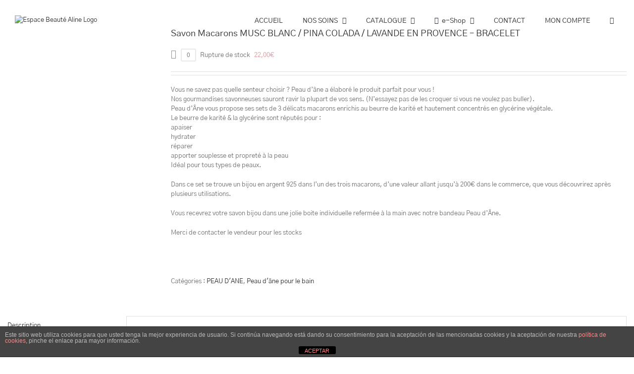

--- FILE ---
content_type: text/html; charset=UTF-8
request_url: https://espacebeautealine.com/produit/savon-macarons-musc-blanc-pina-colada-lavande-en-provence-bracelet/
body_size: 45143
content:
<!DOCTYPE html>
<html class="avada-html-layout-wide avada-html-header-position-top avada-is-100-percent-template avada-header-color-not-opaque avada-html-has-bg-image avada-has-page-background-pattern" lang="fr-FR" prefix="og: http://ogp.me/ns# fb: http://ogp.me/ns/fb#">
<head>
	<meta http-equiv="X-UA-Compatible" content="IE=edge" />
	<meta http-equiv="Content-Type" content="text/html; charset=utf-8"/>
	<meta name="viewport" content="width=device-width, initial-scale=1" />
	<meta name='robots' content='index, follow, max-image-preview:large, max-snippet:-1, max-video-preview:-1' />
	<style>img:is([sizes="auto" i], [sizes^="auto," i]) { contain-intrinsic-size: 3000px 1500px }</style>
	
	<!-- This site is optimized with the Yoast SEO plugin v23.9 - https://yoast.com/wordpress/plugins/seo/ -->
	<title>Savon Macarons MUSC BLANC / PINA COLADA / LAVANDE EN PROVENCE – BRACELET - Espace Beauté Aline</title>
	<link rel="canonical" href="https://espacebeautealine.com/produit/savon-macarons-musc-blanc-pina-colada-lavande-en-provence-bracelet/" />
	<meta property="og:locale" content="fr_FR" />
	<meta property="og:type" content="article" />
	<meta property="og:title" content="Savon Macarons MUSC BLANC / PINA COLADA / LAVANDE EN PROVENCE – BRACELET - Espace Beauté Aline" />
	<meta property="og:description" content="Vous ne savez pas quelle senteur choisir ? Peau d’âne a élaboré le produit parfait pour vous ! Nos gourmandises savonneuses sauront ravir la plupart de vos sens. (N’essayez pas de les croquer si vous ne voulez pas buller). Peau d’Âne vous propose ses sets de 3 délicats macarons enrichis au beurre de karité et hautement concentrés en glycérine végétale. Le beurre de karité &amp; la glycérine sont réputés pour : apaiser hydrater réparer apporter souplesse et propreté à la peau Idéal pour tous types de peaux.  Dans ce set se trouve un bijou en argent 925 dans l’un des trois macarons, d’une valeur allant jusqu’à 200€ dans le commerce, que vous découvrirez après plusieurs utilisations.  Vous recevrez votre savon bijou dans une jolie boite individuelle refermée à la main avec notre bandeau Peau d’Âne.  Merci de contacter le vendeur pour les stocks  &nbsp;" />
	<meta property="og:url" content="https://espacebeautealine.com/produit/savon-macarons-musc-blanc-pina-colada-lavande-en-provence-bracelet/" />
	<meta property="og:site_name" content="Espace Beauté Aline" />
	<meta property="article:publisher" content="https://www.facebook.com/profile.php?id=100010500670203" />
	<meta property="article:modified_time" content="2020-11-24T09:00:40+00:00" />
	<meta property="og:image" content="https://espacebeautealine.com/wp-content/uploads/2020/11/musc-pina-lav.jpg" />
	<meta property="og:image:width" content="610" />
	<meta property="og:image:height" content="610" />
	<meta property="og:image:type" content="image/jpeg" />
	<meta name="twitter:card" content="summary_large_image" />
	<script type="application/ld+json" class="yoast-schema-graph">{"@context":"https://schema.org","@graph":[{"@type":"WebPage","@id":"https://espacebeautealine.com/produit/savon-macarons-musc-blanc-pina-colada-lavande-en-provence-bracelet/","url":"https://espacebeautealine.com/produit/savon-macarons-musc-blanc-pina-colada-lavande-en-provence-bracelet/","name":"Savon Macarons MUSC BLANC / PINA COLADA / LAVANDE EN PROVENCE – BRACELET - Espace Beauté Aline","isPartOf":{"@id":"https://espacebeautealine.com/#website"},"primaryImageOfPage":{"@id":"https://espacebeautealine.com/produit/savon-macarons-musc-blanc-pina-colada-lavande-en-provence-bracelet/#primaryimage"},"image":{"@id":"https://espacebeautealine.com/produit/savon-macarons-musc-blanc-pina-colada-lavande-en-provence-bracelet/#primaryimage"},"thumbnailUrl":"https://espacebeautealine.com/wp-content/uploads/2020/11/musc-pina-lav.jpg","datePublished":"2020-11-14T17:35:12+00:00","dateModified":"2020-11-24T09:00:40+00:00","breadcrumb":{"@id":"https://espacebeautealine.com/produit/savon-macarons-musc-blanc-pina-colada-lavande-en-provence-bracelet/#breadcrumb"},"inLanguage":"fr-FR","potentialAction":[{"@type":"ReadAction","target":["https://espacebeautealine.com/produit/savon-macarons-musc-blanc-pina-colada-lavande-en-provence-bracelet/"]}]},{"@type":"ImageObject","inLanguage":"fr-FR","@id":"https://espacebeautealine.com/produit/savon-macarons-musc-blanc-pina-colada-lavande-en-provence-bracelet/#primaryimage","url":"https://espacebeautealine.com/wp-content/uploads/2020/11/musc-pina-lav.jpg","contentUrl":"https://espacebeautealine.com/wp-content/uploads/2020/11/musc-pina-lav.jpg","width":610,"height":610},{"@type":"BreadcrumbList","@id":"https://espacebeautealine.com/produit/savon-macarons-musc-blanc-pina-colada-lavande-en-provence-bracelet/#breadcrumb","itemListElement":[{"@type":"ListItem","position":1,"name":"Accueil","item":"https://espacebeautealine.com/"},{"@type":"ListItem","position":2,"name":"Boutique","item":"https://espacebeautealine.com/boutique-espace-beaute-aline/"},{"@type":"ListItem","position":3,"name":"Savon Macarons MUSC BLANC / PINA COLADA / LAVANDE EN PROVENCE – BRACELET"}]},{"@type":"WebSite","@id":"https://espacebeautealine.com/#website","url":"https://espacebeautealine.com/","name":"Espace Beauté Aline","description":"Votre centre de soins esthétique depuis plus de 15 ans","potentialAction":[{"@type":"SearchAction","target":{"@type":"EntryPoint","urlTemplate":"https://espacebeautealine.com/?s={search_term_string}"},"query-input":{"@type":"PropertyValueSpecification","valueRequired":true,"valueName":"search_term_string"}}],"inLanguage":"fr-FR"}]}</script>
	<!-- / Yoast SEO plugin. -->


<link rel="alternate" type="application/rss+xml" title="Espace Beauté Aline &raquo; Flux" href="https://espacebeautealine.com/feed/" />
<link rel="alternate" type="application/rss+xml" title="Espace Beauté Aline &raquo; Flux des commentaires" href="https://espacebeautealine.com/comments/feed/" />
					<link rel="shortcut icon" href="https://espacebeautealine.com/wp-content/uploads/2020/02/LOGO-rose-_ESPACE-BEAUTE-ALINE-50x49.png" type="image/x-icon" />
		
		
		
				
		<meta property="og:title" content="Savon Macarons MUSC BLANC / PINA COLADA / LAVANDE EN PROVENCE – BRACELET"/>
		<meta property="og:type" content="article"/>
		<meta property="og:url" content="https://espacebeautealine.com/produit/savon-macarons-musc-blanc-pina-colada-lavande-en-provence-bracelet/"/>
		<meta property="og:site_name" content="Espace Beauté Aline"/>
		<meta property="og:description" content="3 délicats macarons enrichis au beurre de karité et hautement concentrés en glycérine végétale.
Le beurre de karité &amp; la glycérine sont réputés pour :
apaiser
hydrater
réparer
apporter souplesse et propreté à la peau
Idéal pour tous types de peaux.

Soucieux de proposer des produits de qualité, nos produits ne contiennent ni parabène, ni sodium laureth sulfate (SLS).

&nbsp;"/>

									<meta property="og:image" content="https://espacebeautealine.com/wp-content/uploads/2020/11/musc-pina-lav.jpg"/>
							<script type="text/javascript">
/* <![CDATA[ */
window._wpemojiSettings = {"baseUrl":"https:\/\/s.w.org\/images\/core\/emoji\/15.0.3\/72x72\/","ext":".png","svgUrl":"https:\/\/s.w.org\/images\/core\/emoji\/15.0.3\/svg\/","svgExt":".svg","source":{"concatemoji":"https:\/\/espacebeautealine.com\/wp-includes\/js\/wp-emoji-release.min.js?ver=1d6316102398726e1d2b8ad9ee4cf36b"}};
/*! This file is auto-generated */
!function(i,n){var o,s,e;function c(e){try{var t={supportTests:e,timestamp:(new Date).valueOf()};sessionStorage.setItem(o,JSON.stringify(t))}catch(e){}}function p(e,t,n){e.clearRect(0,0,e.canvas.width,e.canvas.height),e.fillText(t,0,0);var t=new Uint32Array(e.getImageData(0,0,e.canvas.width,e.canvas.height).data),r=(e.clearRect(0,0,e.canvas.width,e.canvas.height),e.fillText(n,0,0),new Uint32Array(e.getImageData(0,0,e.canvas.width,e.canvas.height).data));return t.every(function(e,t){return e===r[t]})}function u(e,t,n){switch(t){case"flag":return n(e,"\ud83c\udff3\ufe0f\u200d\u26a7\ufe0f","\ud83c\udff3\ufe0f\u200b\u26a7\ufe0f")?!1:!n(e,"\ud83c\uddfa\ud83c\uddf3","\ud83c\uddfa\u200b\ud83c\uddf3")&&!n(e,"\ud83c\udff4\udb40\udc67\udb40\udc62\udb40\udc65\udb40\udc6e\udb40\udc67\udb40\udc7f","\ud83c\udff4\u200b\udb40\udc67\u200b\udb40\udc62\u200b\udb40\udc65\u200b\udb40\udc6e\u200b\udb40\udc67\u200b\udb40\udc7f");case"emoji":return!n(e,"\ud83d\udc26\u200d\u2b1b","\ud83d\udc26\u200b\u2b1b")}return!1}function f(e,t,n){var r="undefined"!=typeof WorkerGlobalScope&&self instanceof WorkerGlobalScope?new OffscreenCanvas(300,150):i.createElement("canvas"),a=r.getContext("2d",{willReadFrequently:!0}),o=(a.textBaseline="top",a.font="600 32px Arial",{});return e.forEach(function(e){o[e]=t(a,e,n)}),o}function t(e){var t=i.createElement("script");t.src=e,t.defer=!0,i.head.appendChild(t)}"undefined"!=typeof Promise&&(o="wpEmojiSettingsSupports",s=["flag","emoji"],n.supports={everything:!0,everythingExceptFlag:!0},e=new Promise(function(e){i.addEventListener("DOMContentLoaded",e,{once:!0})}),new Promise(function(t){var n=function(){try{var e=JSON.parse(sessionStorage.getItem(o));if("object"==typeof e&&"number"==typeof e.timestamp&&(new Date).valueOf()<e.timestamp+604800&&"object"==typeof e.supportTests)return e.supportTests}catch(e){}return null}();if(!n){if("undefined"!=typeof Worker&&"undefined"!=typeof OffscreenCanvas&&"undefined"!=typeof URL&&URL.createObjectURL&&"undefined"!=typeof Blob)try{var e="postMessage("+f.toString()+"("+[JSON.stringify(s),u.toString(),p.toString()].join(",")+"));",r=new Blob([e],{type:"text/javascript"}),a=new Worker(URL.createObjectURL(r),{name:"wpTestEmojiSupports"});return void(a.onmessage=function(e){c(n=e.data),a.terminate(),t(n)})}catch(e){}c(n=f(s,u,p))}t(n)}).then(function(e){for(var t in e)n.supports[t]=e[t],n.supports.everything=n.supports.everything&&n.supports[t],"flag"!==t&&(n.supports.everythingExceptFlag=n.supports.everythingExceptFlag&&n.supports[t]);n.supports.everythingExceptFlag=n.supports.everythingExceptFlag&&!n.supports.flag,n.DOMReady=!1,n.readyCallback=function(){n.DOMReady=!0}}).then(function(){return e}).then(function(){var e;n.supports.everything||(n.readyCallback(),(e=n.source||{}).concatemoji?t(e.concatemoji):e.wpemoji&&e.twemoji&&(t(e.twemoji),t(e.wpemoji)))}))}((window,document),window._wpemojiSettings);
/* ]]> */
</script>
<style id='wp-emoji-styles-inline-css' type='text/css'>

	img.wp-smiley, img.emoji {
		display: inline !important;
		border: none !important;
		box-shadow: none !important;
		height: 1em !important;
		width: 1em !important;
		margin: 0 0.07em !important;
		vertical-align: -0.1em !important;
		background: none !important;
		padding: 0 !important;
	}
</style>
<style id='joinchat-button-style-inline-css' type='text/css'>
.wp-block-joinchat-button{border:none!important;text-align:center}.wp-block-joinchat-button figure{display:table;margin:0 auto;padding:0}.wp-block-joinchat-button figcaption{font:normal normal 400 .6em/2em var(--wp--preset--font-family--system-font,sans-serif);margin:0;padding:0}.wp-block-joinchat-button .joinchat-button__qr{background-color:#fff;border:6px solid #25d366;border-radius:30px;box-sizing:content-box;display:block;height:200px;margin:auto;overflow:hidden;padding:10px;width:200px}.wp-block-joinchat-button .joinchat-button__qr canvas,.wp-block-joinchat-button .joinchat-button__qr img{display:block;margin:auto}.wp-block-joinchat-button .joinchat-button__link{align-items:center;background-color:#25d366;border:6px solid #25d366;border-radius:30px;display:inline-flex;flex-flow:row nowrap;justify-content:center;line-height:1.25em;margin:0 auto;text-decoration:none}.wp-block-joinchat-button .joinchat-button__link:before{background:transparent var(--joinchat-ico) no-repeat center;background-size:100%;content:"";display:block;height:1.5em;margin:-.75em .75em -.75em 0;width:1.5em}.wp-block-joinchat-button figure+.joinchat-button__link{margin-top:10px}@media (orientation:landscape)and (min-height:481px),(orientation:portrait)and (min-width:481px){.wp-block-joinchat-button.joinchat-button--qr-only figure+.joinchat-button__link{display:none}}@media (max-width:480px),(orientation:landscape)and (max-height:480px){.wp-block-joinchat-button figure{display:none}}

</style>
<link rel='stylesheet' id='front-estilos-css' href='https://espacebeautealine.com/wp-content/plugins/asesor-cookies-para-la-ley-en-espana/html/front/estilos.css?ver=1d6316102398726e1d2b8ad9ee4cf36b' type='text/css' media='all' />
<link rel='stylesheet' id='default-icon-styles-css' href='https://espacebeautealine.com/wp-content/plugins/svg-vector-icon-plugin/public/../admin/css/wordpress-svg-icon-plugin-style.min.css?ver=1d6316102398726e1d2b8ad9ee4cf36b' type='text/css' media='all' />
<link rel='stylesheet' id='dashicons-css' href='https://espacebeautealine.com/wp-includes/css/dashicons.min.css?ver=1d6316102398726e1d2b8ad9ee4cf36b' type='text/css' media='all' />
<style id='woocommerce-inline-inline-css' type='text/css'>
.woocommerce form .form-row .required { visibility: visible; }
</style>
<link rel='stylesheet' id='cmplz-general-css' href='https://espacebeautealine.com/wp-content/plugins/complianz-gdpr/assets/css/cookieblocker.min.css?ver=1732619219' type='text/css' media='all' />
<link rel='stylesheet' id='dgwt-wcas-style-css' href='https://espacebeautealine.com/wp-content/plugins/ajax-search-for-woocommerce/assets/css/style.min.css?ver=1.29.0' type='text/css' media='all' />
<link rel='stylesheet' id='joinchat-css' href='https://espacebeautealine.com/wp-content/plugins/creame-whatsapp-me/public/css/joinchat.min.css?ver=5.1.8' type='text/css' media='all' />
<style id='joinchat-inline-css' type='text/css'>
.joinchat{--red:37;--green:211;--blue:102;--bw:100}
</style>
<link rel='stylesheet' id='stripe_styles-css' href='https://espacebeautealine.com/wp-content/plugins/woocommerce-gateway-stripe/assets/css/stripe-styles.css?ver=8.9.0' type='text/css' media='all' />
<link rel='stylesheet' id='fusion-dynamic-css-css' href='https://espacebeautealine.com/wp-content/uploads/fusion-styles/85d7697d88ff4cdd9de7b361d9008b45.min.css?ver=3.11.3' type='text/css' media='all' />
<script type="text/template" id="tmpl-variation-template">
	<div class="woocommerce-variation-description">{{{ data.variation.variation_description }}}</div>
	<div class="woocommerce-variation-price">{{{ data.variation.price_html }}}</div>
	<div class="woocommerce-variation-availability">{{{ data.variation.availability_html }}}</div>
</script>
<script type="text/template" id="tmpl-unavailable-variation-template">
	<p role="alert">Désolé, ce produit n&rsquo;est pas disponible. Veuillez choisir une combinaison différente.</p>
</script>
<script type="text/javascript" src="https://espacebeautealine.com/wp-includes/js/jquery/jquery.min.js?ver=3.7.1" id="jquery-core-js"></script>
<script type="text/javascript" src="https://espacebeautealine.com/wp-includes/js/jquery/jquery-migrate.min.js?ver=3.4.1" id="jquery-migrate-js"></script>
<script type="text/javascript" id="front-principal-js-extra">
/* <![CDATA[ */
var cdp_cookies_info = {"url_plugin":"https:\/\/espacebeautealine.com\/wp-content\/plugins\/asesor-cookies-para-la-ley-en-espana\/plugin.php","url_admin_ajax":"https:\/\/espacebeautealine.com\/wp-admin\/admin-ajax.php"};
/* ]]> */
</script>
<script type="text/javascript" src="https://espacebeautealine.com/wp-content/plugins/asesor-cookies-para-la-ley-en-espana/html/front/principal.js?ver=1d6316102398726e1d2b8ad9ee4cf36b" id="front-principal-js"></script>
<script type="text/javascript" src="https://espacebeautealine.com/wp-content/plugins/woocommerce/assets/js/jquery-blockui/jquery.blockUI.min.js?ver=2.7.0-wc.9.4.4" id="jquery-blockui-js" defer="defer" data-wp-strategy="defer"></script>
<script type="text/javascript" id="wc-add-to-cart-js-extra">
/* <![CDATA[ */
var wc_add_to_cart_params = {"ajax_url":"\/wp-admin\/admin-ajax.php","wc_ajax_url":"\/?wc-ajax=%%endpoint%%","i18n_view_cart":"Voir le panier","cart_url":"https:\/\/espacebeautealine.com\/panier\/","is_cart":"","cart_redirect_after_add":"no"};
/* ]]> */
</script>
<script type="text/javascript" src="https://espacebeautealine.com/wp-content/plugins/woocommerce/assets/js/frontend/add-to-cart.min.js?ver=9.4.4" id="wc-add-to-cart-js" defer="defer" data-wp-strategy="defer"></script>
<script type="text/javascript" src="https://espacebeautealine.com/wp-content/plugins/woocommerce/assets/js/zoom/jquery.zoom.min.js?ver=1.7.21-wc.9.4.4" id="zoom-js" defer="defer" data-wp-strategy="defer"></script>
<script type="text/javascript" id="wc-single-product-js-extra">
/* <![CDATA[ */
var wc_single_product_params = {"i18n_required_rating_text":"Veuillez s\u00e9lectionner une note","review_rating_required":"yes","flexslider":{"rtl":false,"animation":"slide","smoothHeight":true,"directionNav":true,"controlNav":"thumbnails","slideshow":false,"animationSpeed":500,"animationLoop":false,"allowOneSlide":false},"zoom_enabled":"1","zoom_options":[],"photoswipe_enabled":"","photoswipe_options":{"shareEl":false,"closeOnScroll":false,"history":false,"hideAnimationDuration":0,"showAnimationDuration":0},"flexslider_enabled":"1"};
/* ]]> */
</script>
<script type="text/javascript" src="https://espacebeautealine.com/wp-content/plugins/woocommerce/assets/js/frontend/single-product.min.js?ver=9.4.4" id="wc-single-product-js" defer="defer" data-wp-strategy="defer"></script>
<script type="text/javascript" src="https://espacebeautealine.com/wp-content/plugins/woocommerce/assets/js/js-cookie/js.cookie.min.js?ver=2.1.4-wc.9.4.4" id="js-cookie-js" defer="defer" data-wp-strategy="defer"></script>
<script type="text/javascript" id="woocommerce-js-extra">
/* <![CDATA[ */
var woocommerce_params = {"ajax_url":"\/wp-admin\/admin-ajax.php","wc_ajax_url":"\/?wc-ajax=%%endpoint%%"};
/* ]]> */
</script>
<script type="text/javascript" src="https://espacebeautealine.com/wp-content/plugins/woocommerce/assets/js/frontend/woocommerce.min.js?ver=9.4.4" id="woocommerce-js" defer="defer" data-wp-strategy="defer"></script>
<script type="text/javascript" src="https://espacebeautealine.com/wp-includes/js/underscore.min.js?ver=1.13.7" id="underscore-js"></script>
<script type="text/javascript" id="wp-util-js-extra">
/* <![CDATA[ */
var _wpUtilSettings = {"ajax":{"url":"\/wp-admin\/admin-ajax.php"}};
/* ]]> */
</script>
<script type="text/javascript" src="https://espacebeautealine.com/wp-includes/js/wp-util.min.js?ver=1d6316102398726e1d2b8ad9ee4cf36b" id="wp-util-js"></script>
<script type="text/javascript" id="wc-add-to-cart-variation-js-extra">
/* <![CDATA[ */
var wc_add_to_cart_variation_params = {"wc_ajax_url":"\/?wc-ajax=%%endpoint%%","i18n_no_matching_variations_text":"D\u00e9sol\u00e9, aucun produit ne r\u00e9pond \u00e0 vos crit\u00e8res. Veuillez choisir une combinaison diff\u00e9rente.","i18n_make_a_selection_text":"Veuillez s\u00e9lectionner des options du produit avant de l\u2019ajouter \u00e0 votre panier.","i18n_unavailable_text":"D\u00e9sol\u00e9, ce produit n\u2019est pas disponible. Veuillez choisir une combinaison diff\u00e9rente."};
/* ]]> */
</script>
<script type="text/javascript" src="https://espacebeautealine.com/wp-content/plugins/woocommerce/assets/js/frontend/add-to-cart-variation.min.js?ver=9.4.4" id="wc-add-to-cart-variation-js" defer="defer" data-wp-strategy="defer"></script>
<script type="text/javascript" id="woocommerce-tokenization-form-js-extra">
/* <![CDATA[ */
var wc_tokenization_form_params = {"is_registration_required":"","is_logged_in":""};
/* ]]> */
</script>
<script type="text/javascript" src="https://espacebeautealine.com/wp-content/plugins/woocommerce/assets/js/frontend/tokenization-form.min.js?ver=9.4.4" id="woocommerce-tokenization-form-js"></script>
<link rel="https://api.w.org/" href="https://espacebeautealine.com/wp-json/" /><link rel="alternate" title="JSON" type="application/json" href="https://espacebeautealine.com/wp-json/wp/v2/product/856" /><link rel="EditURI" type="application/rsd+xml" title="RSD" href="https://espacebeautealine.com/xmlrpc.php?rsd" />
<link rel="alternate" title="oEmbed (JSON)" type="application/json+oembed" href="https://espacebeautealine.com/wp-json/oembed/1.0/embed?url=https%3A%2F%2Fespacebeautealine.com%2Fproduit%2Fsavon-macarons-musc-blanc-pina-colada-lavande-en-provence-bracelet%2F" />
<link rel="alternate" title="oEmbed (XML)" type="text/xml+oembed" href="https://espacebeautealine.com/wp-json/oembed/1.0/embed?url=https%3A%2F%2Fespacebeautealine.com%2Fproduit%2Fsavon-macarons-musc-blanc-pina-colada-lavande-en-provence-bracelet%2F&#038;format=xml" />
	<link rel="preconnect" href="https://fonts.googleapis.com">
	<link rel="preconnect" href="https://fonts.gstatic.com">
			<style>
			.dgwt-wcas-ico-magnifier,.dgwt-wcas-ico-magnifier-handler{max-width:20px}.dgwt-wcas-search-wrapp{max-width:600px}		</style>
			<style>
		.fusion-secondary-menu-search {
			width: 500px;
		}

		.fusion-flyout-search .dgwt-wcas-search-wrapp {
			margin-top: 21px;
		}

		.dgwt-wcas-details-wrapp .quantity {
			width: auto;
		}

		.fusion-main-menu-search .dgwt-wcas-search-wrapp {
			margin-top: calc((var(--nav_height) / 2) - (var(--nav_typography-font-size) / 2));
		}

		.fusion-header-v7 .fusion-main-menu-search .dgwt-wcas-search-wrapp {
			margin-top: 0;
		}

		.dgwt-wcas-ico-magnifier, .dgwt-wcas-ico-magnifier-handler {
			max-width: none;
			fill: var(--nav_typography-color);
			max-height: var(--nav_typography-font-size);
		}

		.dgwt-wcas-ico-magnifier:hover, .dgwt-wcas-ico-magnifier-handler:hover {
			fill: var(--menu_hover_first_color);
		}

		.dgwt-wcas-sf-wrapp .dgwt-wcas-ico-magnifier:hover {
			fill: currentColor;
			opacity: 0.7;
		}

		.fusion-is-sticky .dgwt-wcas-ico-magnifier, .fusion-is-sticky .dgwt-wcas-ico-magnifier-handler {
			fill: var(--header_sticky_menu_color);
		}

		.fusion-is-sticky .dgwt-wcas-ico-magnifier:hover, .fusion-is-sticky .dgwt-wcas-ico-magnifier-handler:hover {
			fill: var(--menu_hover_first_color);
		}

		.fusion-header-v4 .fusion-main-menu {
			overflow: visible;
		}

		.fusion-search-form {
			display: none;
		}

		html:not(.dgwt-wcas-overlay-mobile-on) .fusion-header-v4 .fusion-main-menu .dgwt-wcas-search-wrapp.dgwt-wcas-layout-icon .dgwt-wcas-search-form {
			top: 100%;
		}

		.fusion-header-v4 .fusion-main-menu .dgwt-wcas-layout-icon-open .dgwt-wcas-search-icon-arrow {
			top: calc(100% + -4px);
		}

		@media (max-width: 1100px) {
			.fusion-flyout-search .dgwt-wcas-search-wrapp {
				margin-top: 73px;
				max-width: 100%;
				padding: 0 30px 0 30px;
			}

		}

		@media (max-width: 800px) {
			.fusion-logo .dgwt-wcas-search-wrapp {
				display: none;
			}
		}
	</style>
	<style type="text/css" id="css-fb-visibility">@media screen and (max-width: 640px){.fusion-no-small-visibility{display:none !important;}body .sm-text-align-center{text-align:center !important;}body .sm-text-align-left{text-align:left !important;}body .sm-text-align-right{text-align:right !important;}body .sm-flex-align-center{justify-content:center !important;}body .sm-flex-align-flex-start{justify-content:flex-start !important;}body .sm-flex-align-flex-end{justify-content:flex-end !important;}body .sm-mx-auto{margin-left:auto !important;margin-right:auto !important;}body .sm-ml-auto{margin-left:auto !important;}body .sm-mr-auto{margin-right:auto !important;}body .fusion-absolute-position-small{position:absolute;top:auto;width:100%;}.awb-sticky.awb-sticky-small{ position: sticky; top: var(--awb-sticky-offset,0); }}@media screen and (min-width: 641px) and (max-width: 1024px){.fusion-no-medium-visibility{display:none !important;}body .md-text-align-center{text-align:center !important;}body .md-text-align-left{text-align:left !important;}body .md-text-align-right{text-align:right !important;}body .md-flex-align-center{justify-content:center !important;}body .md-flex-align-flex-start{justify-content:flex-start !important;}body .md-flex-align-flex-end{justify-content:flex-end !important;}body .md-mx-auto{margin-left:auto !important;margin-right:auto !important;}body .md-ml-auto{margin-left:auto !important;}body .md-mr-auto{margin-right:auto !important;}body .fusion-absolute-position-medium{position:absolute;top:auto;width:100%;}.awb-sticky.awb-sticky-medium{ position: sticky; top: var(--awb-sticky-offset,0); }}@media screen and (min-width: 1025px){.fusion-no-large-visibility{display:none !important;}body .lg-text-align-center{text-align:center !important;}body .lg-text-align-left{text-align:left !important;}body .lg-text-align-right{text-align:right !important;}body .lg-flex-align-center{justify-content:center !important;}body .lg-flex-align-flex-start{justify-content:flex-start !important;}body .lg-flex-align-flex-end{justify-content:flex-end !important;}body .lg-mx-auto{margin-left:auto !important;margin-right:auto !important;}body .lg-ml-auto{margin-left:auto !important;}body .lg-mr-auto{margin-right:auto !important;}body .fusion-absolute-position-large{position:absolute;top:auto;width:100%;}.awb-sticky.awb-sticky-large{ position: sticky; top: var(--awb-sticky-offset,0); }}</style>	<noscript><style>.woocommerce-product-gallery{ opacity: 1 !important; }</style></noscript>
	<style type="text/css">.recentcomments a{display:inline !important;padding:0 !important;margin:0 !important;}</style><meta name="generator" content="Powered by Slider Revolution 6.5.15 - responsive, Mobile-Friendly Slider Plugin for WordPress with comfortable drag and drop interface." />
<style class='wp-fonts-local' type='text/css'>
@font-face{font-family:Inter;font-style:normal;font-weight:300 900;font-display:fallback;src:url('https://espacebeautealine.com/wp-content/plugins/woocommerce/assets/fonts/Inter-VariableFont_slnt,wght.woff2') format('woff2');font-stretch:normal;}
@font-face{font-family:Cardo;font-style:normal;font-weight:400;font-display:fallback;src:url('https://espacebeautealine.com/wp-content/plugins/woocommerce/assets/fonts/cardo_normal_400.woff2') format('woff2');}
</style>
<script>function setREVStartSize(e){
			//window.requestAnimationFrame(function() {
				window.RSIW = window.RSIW===undefined ? window.innerWidth : window.RSIW;
				window.RSIH = window.RSIH===undefined ? window.innerHeight : window.RSIH;
				try {
					var pw = document.getElementById(e.c).parentNode.offsetWidth,
						newh;
					pw = pw===0 || isNaN(pw) ? window.RSIW : pw;
					e.tabw = e.tabw===undefined ? 0 : parseInt(e.tabw);
					e.thumbw = e.thumbw===undefined ? 0 : parseInt(e.thumbw);
					e.tabh = e.tabh===undefined ? 0 : parseInt(e.tabh);
					e.thumbh = e.thumbh===undefined ? 0 : parseInt(e.thumbh);
					e.tabhide = e.tabhide===undefined ? 0 : parseInt(e.tabhide);
					e.thumbhide = e.thumbhide===undefined ? 0 : parseInt(e.thumbhide);
					e.mh = e.mh===undefined || e.mh=="" || e.mh==="auto" ? 0 : parseInt(e.mh,0);
					if(e.layout==="fullscreen" || e.l==="fullscreen")
						newh = Math.max(e.mh,window.RSIH);
					else{
						e.gw = Array.isArray(e.gw) ? e.gw : [e.gw];
						for (var i in e.rl) if (e.gw[i]===undefined || e.gw[i]===0) e.gw[i] = e.gw[i-1];
						e.gh = e.el===undefined || e.el==="" || (Array.isArray(e.el) && e.el.length==0)? e.gh : e.el;
						e.gh = Array.isArray(e.gh) ? e.gh : [e.gh];
						for (var i in e.rl) if (e.gh[i]===undefined || e.gh[i]===0) e.gh[i] = e.gh[i-1];
											
						var nl = new Array(e.rl.length),
							ix = 0,
							sl;
						e.tabw = e.tabhide>=pw ? 0 : e.tabw;
						e.thumbw = e.thumbhide>=pw ? 0 : e.thumbw;
						e.tabh = e.tabhide>=pw ? 0 : e.tabh;
						e.thumbh = e.thumbhide>=pw ? 0 : e.thumbh;
						for (var i in e.rl) nl[i] = e.rl[i]<window.RSIW ? 0 : e.rl[i];
						sl = nl[0];
						for (var i in nl) if (sl>nl[i] && nl[i]>0) { sl = nl[i]; ix=i;}
						var m = pw>(e.gw[ix]+e.tabw+e.thumbw) ? 1 : (pw-(e.tabw+e.thumbw)) / (e.gw[ix]);
						newh =  (e.gh[ix] * m) + (e.tabh + e.thumbh);
					}
					var el = document.getElementById(e.c);
					if (el!==null && el) el.style.height = newh+"px";
					el = document.getElementById(e.c+"_wrapper");
					if (el!==null && el) {
						el.style.height = newh+"px";
						el.style.display = "block";
					}
				} catch(e){
					console.log("Failure at Presize of Slider:" + e)
				}
			//});
		  };</script>
	<style id="egf-frontend-styles" type="text/css">
		p {} h1 {} h2 {} h3 {} h4 {} h5 {} h6 {} 	</style>
			<script type="text/javascript">
			var doc = document.documentElement;
			doc.setAttribute( 'data-useragent', navigator.userAgent );
		</script>
		
	</head>

<body data-rsssl=1 class="product-template-default single single-product postid-856 theme-Avada sln-salon-page woocommerce woocommerce-page woocommerce-no-js fusion-image-hovers fusion-pagination-sizing fusion-button_type-flat fusion-button_span-no fusion-button_gradient-linear avada-image-rollover-circle-yes avada-image-rollover-yes avada-image-rollover-direction-left fusion-body ltr fusion-sticky-header no-tablet-sticky-header no-mobile-sticky-header no-mobile-slidingbar no-mobile-totop avada-has-rev-slider-styles fusion-disable-outline fusion-sub-menu-fade mobile-logo-pos-left layout-wide-mode avada-has-boxed-modal-shadow- layout-scroll-offset-full avada-has-zero-margin-offset-top fusion-top-header menu-text-align-center fusion-woo-product-design-classic fusion-woo-shop-page-columns-5 fusion-woo-related-columns-4 fusion-woo-archive-page-columns-3 fusion-woocommerce-equal-heights avada-has-woo-gallery-disabled woo-sale-badge-circle woo-outofstock-badge-top_bar mobile-menu-design-modern fusion-show-pagination-text fusion-header-layout-v1 avada-responsive avada-footer-fx-none avada-menu-highlight-style-bar fusion-search-form-clean fusion-main-menu-search-overlay fusion-avatar-circle avada-sticky-shrinkage avada-dropdown-styles avada-blog-layout-large avada-blog-archive-layout-large avada-header-shadow-no avada-menu-icon-position-left avada-has-megamenu-shadow avada-has-mainmenu-dropdown-divider avada-has-header-100-width avada-has-pagetitle-100-width avada-has-pagetitle-bg-parallax avada-has-megamenu-item-divider avada-has-100-footer avada-has-breadcrumb-mobile-hidden avada-has-titlebar-hide avada-has-footer-widget-bg-image avada-has-bg-image-full avada-has-pagination-padding avada-flyout-menu-direction-fade avada-ec-views-v1" data-awb-post-id="856">
		<a class="skip-link screen-reader-text" href="#content">Passer au contenu</a>

	<div id="boxed-wrapper">
		
		<div id="wrapper" class="fusion-wrapper">
			<div id="home" style="position:relative;top:-1px;"></div>
							
					
			<header class="fusion-header-wrapper">
				<div class="fusion-header-v1 fusion-logo-alignment fusion-logo-left fusion-sticky-menu- fusion-sticky-logo-1 fusion-mobile-logo-1  fusion-mobile-menu-design-modern">
					<div class="fusion-header-sticky-height"></div>
<div class="fusion-header">
	<div class="fusion-row">
					<div class="fusion-logo" data-margin-top="31px" data-margin-bottom="31px" data-margin-left="0px" data-margin-right="0px">
			<a class="fusion-logo-link"  href="https://espacebeautealine.com/" >

						<!-- standard logo -->
			<img src="https://espacebeautealine.com/wp-content/uploads/2020/02/LOGO-rose-_ESPACE-BEAUTE-ALINE-125x125-1.png" srcset="https://espacebeautealine.com/wp-content/uploads/2020/02/LOGO-rose-_ESPACE-BEAUTE-ALINE-125x125-1.png 1x" width="125" height="122" alt="Espace Beauté Aline Logo" data-retina_logo_url="" class="fusion-standard-logo" />

											<!-- mobile logo -->
				<img src="https://espacebeautealine.com/wp-content/uploads/2020/02/LOGO-rose-_ESPACE-BEAUTE-ALINE-50x49.png" srcset="https://espacebeautealine.com/wp-content/uploads/2020/02/LOGO-rose-_ESPACE-BEAUTE-ALINE-50x49.png 1x" width="50" height="49" alt="Espace Beauté Aline Logo" data-retina_logo_url="" class="fusion-mobile-logo" />
			
											<!-- sticky header logo -->
				<img src="https://espacebeautealine.com/wp-content/uploads/2020/02/LOGO-rose-_ESPACE-BEAUTE-ALINE-50x49.png" srcset="https://espacebeautealine.com/wp-content/uploads/2020/02/LOGO-rose-_ESPACE-BEAUTE-ALINE-50x49.png 1x" width="50" height="49" alt="Espace Beauté Aline Logo" data-retina_logo_url="" class="fusion-sticky-logo" />
					</a>
		</div>		<nav class="fusion-main-menu" aria-label="Menu principal"><div class="fusion-overlay-search"><div  class="dgwt-wcas-search-wrapp dgwt-wcas-is-detail-box dgwt-wcas-has-submit woocommerce dgwt-wcas-style-solaris js-dgwt-wcas-layout-classic dgwt-wcas-layout-classic js-dgwt-wcas-mobile-overlay-enabled">
		<form class="dgwt-wcas-search-form" role="search" action="https://espacebeautealine.com/" method="get">
		<div class="dgwt-wcas-sf-wrapp">
						<label class="screen-reader-text"
				   for="dgwt-wcas-search-input-1">Recherche de produits</label>

			<input id="dgwt-wcas-search-input-1"
				   type="search"
				   class="dgwt-wcas-search-input"
				   name="s"
				   value=""
				   placeholder="Nom du produit..."
				   autocomplete="off"
							/>
			<div class="dgwt-wcas-preloader"></div>

			<div class="dgwt-wcas-voice-search"></div>

							<button type="submit"
						aria-label="Recherche rapide"
						class="dgwt-wcas-search-submit">Recherche rapide</button>
			
			<input type="hidden" name="post_type" value="product"/>
			<input type="hidden" name="dgwt_wcas" value="1"/>

			
					</div>
	</form>
</div>
<div class="fusion-search-spacer"></div><a href="#" role="button" aria-label="Fermer la recherche" class="fusion-close-search"></a></div><ul id="menu-menu-header" class="fusion-menu"><li  id="menu-item-48"  class="menu-item menu-item-type-post_type menu-item-object-page menu-item-home menu-item-48"  data-item-id="48"><a  href="https://espacebeautealine.com/" class="fusion-bar-highlight"><span class="menu-text">ACCUEIL</span></a></li><li  id="menu-item-43"  class="menu-item menu-item-type-post_type menu-item-object-page menu-item-has-children menu-item-43 fusion-dropdown-menu"  data-item-id="43"><a  href="https://espacebeautealine.com/soins-espace-beaute-aline/" class="fusion-bar-highlight"><span class="menu-text">NOS SOINS</span> <span class="fusion-caret"><i class="fusion-dropdown-indicator" aria-hidden="true"></i></span></a><ul class="sub-menu"><li  id="menu-item-38"  class="menu-item menu-item-type-post_type menu-item-object-page menu-item-38 fusion-dropdown-submenu" ><a  href="https://espacebeautealine.com/soin-visage-thalgo/" class="fusion-bar-highlight"><span>BEAUTÉ DES MAINS</span></a></li><li  id="menu-item-302"  class="menu-item menu-item-type-post_type menu-item-object-page menu-item-302 fusion-dropdown-submenu" ><a  href="https://espacebeautealine.com/soin-visage-thalgo/" class="fusion-bar-highlight"><span>SOINS VISAGES</span></a></li><li  id="menu-item-39"  class="menu-item menu-item-type-post_type menu-item-object-page menu-item-39 fusion-dropdown-submenu" ><a  href="https://espacebeautealine.com/soins-du-corps/" class="fusion-bar-highlight"><span>SOINS DU CORPS</span></a></li><li  id="menu-item-37"  class="menu-item menu-item-type-post_type menu-item-object-page menu-item-37 fusion-dropdown-submenu" ><a  href="https://espacebeautealine.com/soins-des-pieds/" class="fusion-bar-highlight"><span>BEAUTÉ DES PIEDS</span></a></li><li  id="menu-item-1252"  class="menu-item menu-item-type-post_type menu-item-object-page menu-item-1252 fusion-dropdown-submenu" ><a  href="https://espacebeautealine.com/lpg-endermologie/" class="fusion-bar-highlight"><span>ENDERMOLOGIE LPG</span></a></li><li  id="menu-item-2928"  class="menu-item menu-item-type-post_type menu-item-object-page menu-item-2928 fusion-dropdown-submenu" ><a  href="https://espacebeautealine.com/soins-pour-les-kids/" class="fusion-bar-highlight"><span>POUR LES KIDS</span></a></li></ul></li><li  id="menu-item-1255"  class="menu-item menu-item-type-post_type menu-item-object-page menu-item-has-children menu-item-1255 fusion-dropdown-menu"  data-item-id="1255"><a  href="https://espacebeautealine.com/produits/" class="fusion-bar-highlight"><span class="menu-text">CATALOGUE</span> <span class="fusion-caret"><i class="fusion-dropdown-indicator" aria-hidden="true"></i></span></a><ul class="sub-menu"><li  id="menu-item-1253"  class="menu-item menu-item-type-post_type menu-item-object-page menu-item-1253 fusion-dropdown-submenu" ><a  href="https://espacebeautealine.com/produits/" class="fusion-bar-highlight"><span>Catalogue THALGO</span></a></li></ul></li><li  id="menu-item-47"  class="menu-item menu-item-type-post_type menu-item-object-page menu-item-has-children current_page_parent menu-item-47 fusion-dropdown-menu"  data-item-id="47"><a  href="https://espacebeautealine.com/boutique-espace-beaute-aline/" class="fusion-flex-link fusion-bar-highlight"><span class="fusion-megamenu-icon"><i class="glyphicon fa-store fas" aria-hidden="true"></i></span><span class="menu-text">e-Shop</span> <span class="fusion-caret"><i class="fusion-dropdown-indicator" aria-hidden="true"></i></span></a><ul class="sub-menu"><li  id="menu-item-984"  class="menu-item menu-item-type-custom menu-item-object-custom menu-item-984 fusion-dropdown-submenu" ><div  class="dgwt-wcas-search-wrapp dgwt-wcas-is-detail-box dgwt-wcas-has-submit woocommerce dgwt-wcas-style-solaris js-dgwt-wcas-layout-classic dgwt-wcas-layout-classic js-dgwt-wcas-mobile-overlay-enabled">
		<form class="dgwt-wcas-search-form" role="search" action="https://espacebeautealine.com/" method="get">
		<div class="dgwt-wcas-sf-wrapp">
						<label class="screen-reader-text"
				   for="dgwt-wcas-search-input-2">Recherche de produits</label>

			<input id="dgwt-wcas-search-input-2"
				   type="search"
				   class="dgwt-wcas-search-input"
				   name="s"
				   value=""
				   placeholder="Nom du produit..."
				   autocomplete="off"
							/>
			<div class="dgwt-wcas-preloader"></div>

			<div class="dgwt-wcas-voice-search"></div>

							<button type="submit"
						aria-label="Recherche rapide"
						class="dgwt-wcas-search-submit">Recherche rapide</button>
			
			<input type="hidden" name="post_type" value="product"/>
			<input type="hidden" name="dgwt_wcas" value="1"/>

			
					</div>
	</form>
</div>
</li><li  id="menu-item-977"  class="menu-item menu-item-type-taxonomy menu-item-object-product_cat menu-item-has-children menu-item-977 fusion-dropdown-submenu" ><a  href="https://espacebeautealine.com/product-category/thalgo/" class="fusion-bar-highlight"><span>THALGO</span> <span class="fusion-caret"><i class="fusion-dropdown-indicator" aria-hidden="true"></i></span></a><ul class="sub-menu"><li  id="menu-item-1121"  class="menu-item menu-item-type-taxonomy menu-item-object-product_cat menu-item-has-children menu-item-1121" ><a  href="https://espacebeautealine.com/product-category/thalgo/thalgo-soins-du-corps/" class="fusion-bar-highlight"><span>Thalgo Soins du corps</span> <span class="fusion-caret"><i class="fusion-dropdown-indicator" aria-hidden="true"></i></span></a><ul class="sub-menu"><li  id="menu-item-1122"  class="menu-item menu-item-type-taxonomy menu-item-object-product_cat menu-item-has-children menu-item-1122" ><a  href="https://espacebeautealine.com/product-category/thalgo/thalgo-soins-du-corps/soins-minceur/" class="fusion-bar-highlight"><span>Soins Minceur</span> <span class="fusion-caret"><i class="fusion-dropdown-indicator" aria-hidden="true"></i></span></a><ul class="sub-menu"><li  id="menu-item-1132"  class="menu-item menu-item-type-taxonomy menu-item-object-product_cat menu-item-1132" ><a  href="https://espacebeautealine.com/product-category/thalgo/thalgo-soins-du-visage/soins-expert-anti-age/nutricosmetique/" class="fusion-bar-highlight"><span>Nutricosmétique</span></a></li><li  id="menu-item-1133"  class="menu-item menu-item-type-taxonomy menu-item-object-product_cat menu-item-1133" ><a  href="https://espacebeautealine.com/product-category/thalgo/thalgo-soins-du-corps/soins-minceur/defi-legerete/" class="fusion-bar-highlight"><span>Défi Légèreté</span></a></li><li  id="menu-item-1135"  class="menu-item menu-item-type-taxonomy menu-item-object-product_cat menu-item-1135" ><a  href="https://espacebeautealine.com/product-category/thalgo/thalgo-soins-du-corps/soins-minceur/defi-fermete/" class="fusion-bar-highlight"><span>Défi Fermeté</span></a></li><li  id="menu-item-1134"  class="menu-item menu-item-type-taxonomy menu-item-object-product_cat menu-item-1134" ><a  href="https://espacebeautealine.com/product-category/thalgo/thalgo-soins-du-corps/soins-minceur/defi-cellulite/" class="fusion-bar-highlight"><span>Défi-Cellulite</span></a></li></ul></li><li  id="menu-item-1123"  class="menu-item menu-item-type-taxonomy menu-item-object-product_cat menu-item-has-children menu-item-1123" ><a  href="https://espacebeautealine.com/product-category/thalgo/thalgo-soins-du-corps/soins-rituel-spa/" class="fusion-bar-highlight"><span>Soins Rituel Spa</span> <span class="fusion-caret"><i class="fusion-dropdown-indicator" aria-hidden="true"></i></span></a><ul class="sub-menu"><li  id="menu-item-1137"  class="menu-item menu-item-type-taxonomy menu-item-object-product_cat menu-item-1137" ><a  href="https://espacebeautealine.com/product-category/thalgo/thalgo-soins-du-corps/soins-rituel-spa/joyaux-atlantique/" class="fusion-bar-highlight"><span>Joyaux Atlantique</span></a></li><li  id="menu-item-1138"  class="menu-item menu-item-type-taxonomy menu-item-object-product_cat menu-item-1138" ><a  href="https://espacebeautealine.com/product-category/thalgo/thalgo-soins-du-corps/soins-rituel-spa/iles-pacifique/" class="fusion-bar-highlight"><span>Iles Pacifique</span></a></li><li  id="menu-item-1139"  class="menu-item menu-item-type-taxonomy menu-item-object-product_cat menu-item-1139" ><a  href="https://espacebeautealine.com/product-category/thalgo/thalgo-soins-du-corps/soins-rituel-spa/merveille-artique/" class="fusion-bar-highlight"><span>Merveille Artique</span></a></li></ul></li><li  id="menu-item-1140"  class="menu-item menu-item-type-taxonomy menu-item-object-product_cat menu-item-has-children menu-item-1140" ><a  href="https://espacebeautealine.com/product-category/thalgo/thalgo-soins-du-corps/les-essentiels-marins-cold-cream/" class="fusion-bar-highlight"><span>Les essentiels marins-Cold Cream</span> <span class="fusion-caret"><i class="fusion-dropdown-indicator" aria-hidden="true"></i></span></a><ul class="sub-menu"><li  id="menu-item-1141"  class="menu-item menu-item-type-taxonomy menu-item-object-product_cat menu-item-1141" ><a  href="https://espacebeautealine.com/product-category/thalgo/thalgo-soins-du-corps/les-essentiels-marins-cold-cream/cold-cream/" class="fusion-bar-highlight"><span>Cold Cream</span></a></li><li  id="menu-item-1142"  class="menu-item menu-item-type-taxonomy menu-item-object-product_cat menu-item-1142" ><a  href="https://espacebeautealine.com/product-category/thalgo/thalgo-soins-du-corps/les-essentiels-marins-cold-cream/lesinfus-oceanes/" class="fusion-bar-highlight"><span>Les infus-océanes</span></a></li><li  id="menu-item-1143"  class="menu-item menu-item-type-taxonomy menu-item-object-product_cat menu-item-1143" ><a  href="https://espacebeautealine.com/product-category/thalgo/thalgo-soins-du-visage/soins-visage-experts/prodige-des-oceans/" class="fusion-bar-highlight"><span>Prodiges des océans</span></a></li><li  id="menu-item-1131"  class="menu-item menu-item-type-taxonomy menu-item-object-product_cat menu-item-1131" ><a  href="https://espacebeautealine.com/product-category/thalgo/thalgo-soins-du-corps/les-essentiels-marins-cold-cream/thalasso-soins-marins/" class="fusion-bar-highlight"><span>Thalasso-Soins-Marins</span></a></li><li  id="menu-item-1144"  class="menu-item menu-item-type-taxonomy menu-item-object-product_cat menu-item-1144" ><a  href="https://espacebeautealine.com/product-category/thalgo/thalgo-soins-du-corps/les-essentiels-marins-cold-cream/biodepyl-post-epilation/" class="fusion-bar-highlight"><span>Biodepyl-post-épilation</span></a></li></ul></li></ul></li><li  id="menu-item-1124"  class="menu-item menu-item-type-taxonomy menu-item-object-product_cat menu-item-has-children menu-item-1124" ><a  href="https://espacebeautealine.com/product-category/thalgo/thalgo-soins-du-visage/" class="fusion-bar-highlight"><span>Thalgo Soins du visage</span> <span class="fusion-caret"><i class="fusion-dropdown-indicator" aria-hidden="true"></i></span></a><ul class="sub-menu"><li  id="menu-item-1128"  class="menu-item menu-item-type-taxonomy menu-item-object-product_cat menu-item-has-children menu-item-1128" ><a  href="https://espacebeautealine.com/product-category/thalgo/thalgo-soins-du-visage/soins-visage-experts/" class="fusion-bar-highlight"><span>Soins visage experts</span> <span class="fusion-caret"><i class="fusion-dropdown-indicator" aria-hidden="true"></i></span></a><ul class="sub-menu"><li  id="menu-item-1149"  class="menu-item menu-item-type-taxonomy menu-item-object-product_cat menu-item-1149" ><a  href="https://espacebeautealine.com/product-category/thalgo/thalgo-soins-du-visage/soins-visage-experts/lumiere-marine/" class="fusion-bar-highlight"><span>Lumière Marine</span></a></li><li  id="menu-item-1150"  class="menu-item menu-item-type-taxonomy menu-item-object-product_cat menu-item-1150" ><a  href="https://espacebeautealine.com/product-category/thalgo/thalgo-soins-du-visage/soins-visage-experts/peeling-marin/" class="fusion-bar-highlight"><span>Peeling Marin</span></a></li><li  id="menu-item-1151"  class="menu-item menu-item-type-taxonomy menu-item-object-product_cat menu-item-1151" ><a  href="https://espacebeautealine.com/product-category/thalgo/thalgo-soins-du-visage/soins-visage-experts/prodige-des-oceans/" class="fusion-bar-highlight"><span>Prodiges des océans</span></a></li></ul></li><li  id="menu-item-1125"  class="menu-item menu-item-type-taxonomy menu-item-object-product_cat menu-item-has-children menu-item-1125" ><a  href="https://espacebeautealine.com/product-category/thalgo/thalgo-soins-du-visage/soins-fondamentaux/" class="fusion-bar-highlight"><span>Soins Fondamentaux</span> <span class="fusion-caret"><i class="fusion-dropdown-indicator" aria-hidden="true"></i></span></a><ul class="sub-menu"><li  id="menu-item-1126"  class="menu-item menu-item-type-taxonomy menu-item-object-product_cat menu-item-1126" ><a  href="https://espacebeautealine.com/product-category/thalgo/thalgo-soins-du-visage/soins-fondamentaux/sources-marines/" class="fusion-bar-highlight"><span>Sources Marines</span></a></li><li  id="menu-item-1152"  class="menu-item menu-item-type-taxonomy menu-item-object-product_cat menu-item-1152" ><a  href="https://espacebeautealine.com/product-category/thalgo/thalgo-soins-du-visage/soins-fondamentaux/bb-cream/" class="fusion-bar-highlight"><span>BB Cream</span></a></li><li  id="menu-item-1153"  class="menu-item menu-item-type-taxonomy menu-item-object-product_cat menu-item-1153" ><a  href="https://espacebeautealine.com/product-category/thalgo/thalgo-soins-du-visage/soins-fondamentaux/cold-cream-marine/" class="fusion-bar-highlight"><span>Cold Cream Marine</span></a></li><li  id="menu-item-1154"  class="menu-item menu-item-type-taxonomy menu-item-object-product_cat menu-item-1154" ><a  href="https://espacebeautealine.com/product-category/thalgo/thalgo-soins-du-visage/soins-fondamentaux/purete-marine/" class="fusion-bar-highlight"><span>Pureté Marine</span></a></li></ul></li><li  id="menu-item-1127"  class="menu-item menu-item-type-taxonomy menu-item-object-product_cat menu-item-has-children menu-item-1127" ><a  href="https://espacebeautealine.com/product-category/thalgo/thalgo-soins-du-visage/soins-solaires/" class="fusion-bar-highlight"><span>Soins Solaires</span> <span class="fusion-caret"><i class="fusion-dropdown-indicator" aria-hidden="true"></i></span></a><ul class="sub-menu"><li  id="menu-item-1155"  class="menu-item menu-item-type-taxonomy menu-item-object-product_cat menu-item-1155" ><a  href="https://espacebeautealine.com/product-category/thalgo/thalgo-soins-du-visage/soins-solaires/apres-soleil/" class="fusion-bar-highlight"><span>Après Soleil</span></a></li><li  id="menu-item-1157"  class="menu-item menu-item-type-taxonomy menu-item-object-product_cat menu-item-1157" ><a  href="https://espacebeautealine.com/product-category/thalgo/thalgo-soins-du-visage/soins-solaires/protecteurs/" class="fusion-bar-highlight"><span>Protecteurs</span></a></li><li  id="menu-item-1156"  class="menu-item menu-item-type-taxonomy menu-item-object-product_cat menu-item-1156" ><a  href="https://espacebeautealine.com/product-category/thalgo/thalgo-soins-du-visage/soins-expert-anti-age/nutricosmetique/" class="fusion-bar-highlight"><span>Nutricosmétique</span></a></li><li  id="menu-item-1158"  class="menu-item menu-item-type-taxonomy menu-item-object-product_cat menu-item-1158" ><a  href="https://espacebeautealine.com/product-category/thalgo/thalgo-soins-du-visage/soins-solaires/auto-brozant/" class="fusion-bar-highlight"><span>Auto Bronzant</span></a></li><li  id="menu-item-1159"  class="menu-item menu-item-type-taxonomy menu-item-object-product_cat menu-item-1159" ><a  href="https://espacebeautealine.com/product-category/thalgo/thalgo-soins-du-visage/soins-solaires/avant-soleil/" class="fusion-bar-highlight"><span>Avant Soleil</span></a></li></ul></li><li  id="menu-item-1145"  class="menu-item menu-item-type-taxonomy menu-item-object-product_cat menu-item-has-children menu-item-1145" ><a  href="https://espacebeautealine.com/product-category/thalgo/thalgo-soins-du-visage/soins-eveil-a-la-mer/" class="fusion-bar-highlight"><span>Soins Éveil à la Mer</span> <span class="fusion-caret"><i class="fusion-dropdown-indicator" aria-hidden="true"></i></span></a><ul class="sub-menu"><li  id="menu-item-1160"  class="menu-item menu-item-type-taxonomy menu-item-object-product_cat menu-item-1160" ><a  href="https://espacebeautealine.com/product-category/thalgo/thalgo-soins-du-visage/soins-eveil-a-la-mer/demaquillants/" class="fusion-bar-highlight"><span>Démaquillants</span></a></li><li  id="menu-item-1161"  class="menu-item menu-item-type-taxonomy menu-item-object-product_cat menu-item-1161" ><a  href="https://espacebeautealine.com/product-category/thalgo/thalgo-soins-du-visage/soins-eveil-a-la-mer/dynamisants/" class="fusion-bar-highlight"><span>Dynamisants</span></a></li><li  id="menu-item-1162"  class="menu-item menu-item-type-taxonomy menu-item-object-product_cat menu-item-1162" ><a  href="https://espacebeautealine.com/product-category/thalgo/thalgo-soins-du-visage/soins-eveil-a-la-mer/gommages/" class="fusion-bar-highlight"><span>Gommages</span></a></li><li  id="menu-item-1163"  class="menu-item menu-item-type-taxonomy menu-item-object-product_cat menu-item-1163" ><a  href="https://espacebeautealine.com/product-category/thalgo/thalgo-soins-du-visage/soins-eveil-a-la-mer/nettoyants/" class="fusion-bar-highlight"><span>Nettoyants</span></a></li></ul></li><li  id="menu-item-1146"  class="menu-item menu-item-type-taxonomy menu-item-object-product_cat menu-item-has-children menu-item-1146" ><a  href="https://espacebeautealine.com/product-category/thalgo/thalgo-soins-du-visage/soins-expert-anti-age/" class="fusion-bar-highlight"><span>Soins Experts Anti-Âge</span> <span class="fusion-caret"><i class="fusion-dropdown-indicator" aria-hidden="true"></i></span></a><ul class="sub-menu"><li  id="menu-item-1130"  class="menu-item menu-item-type-taxonomy menu-item-object-product_cat menu-item-1130" ><a  href="https://espacebeautealine.com/product-category/thalgo/thalgo-soins-du-visage/soins-expert-anti-age/spiruline-boost/" class="fusion-bar-highlight"><span>Spiruline Boost</span></a></li><li  id="menu-item-1164"  class="menu-item menu-item-type-taxonomy menu-item-object-product_cat menu-item-1164" ><a  href="https://espacebeautealine.com/product-category/thalgo/thalgo-soins-du-visage/soins-expert-anti-age/hyalu-procollagene/" class="fusion-bar-highlight"><span>Hyalu Procollagène</span></a></li><li  id="menu-item-1165"  class="menu-item menu-item-type-taxonomy menu-item-object-product_cat menu-item-1165" ><a  href="https://espacebeautealine.com/product-category/thalgo/thalgo-soins-du-visage/soins-expert-anti-age/exception-marine/" class="fusion-bar-highlight"><span>Exception Marine</span></a></li><li  id="menu-item-1166"  class="menu-item menu-item-type-taxonomy menu-item-object-product_cat menu-item-1166" ><a  href="https://espacebeautealine.com/product-category/thalgo/thalgo-soins-du-visage/soins-expert-anti-age/fond-de-teint-anti-age/" class="fusion-bar-highlight"><span>Fond de teint Anti-Age</span></a></li><li  id="menu-item-1168"  class="menu-item menu-item-type-taxonomy menu-item-object-product_cat menu-item-1168" ><a  href="https://espacebeautealine.com/product-category/thalgo/thalgo-soins-du-visage/soins-expert-anti-age/nutricosmetique/" class="fusion-bar-highlight"><span>Nutricosmétique</span></a></li><li  id="menu-item-1169"  class="menu-item menu-item-type-taxonomy menu-item-object-product_cat menu-item-1169" ><a  href="https://espacebeautealine.com/product-category/thalgo/thalgo-soins-du-visage/soins-expert-anti-age/silicium/" class="fusion-bar-highlight"><span>Silicium</span></a></li></ul></li><li  id="menu-item-974"  class="menu-item menu-item-type-taxonomy menu-item-object-product_cat menu-item-has-children menu-item-974" ><a  href="https://espacebeautealine.com/product-category/thalgo/thalgo-soins-du-visage/soins-thalgo-men/" class="fusion-bar-highlight"><span>Soins Thalgo men</span> <span class="fusion-caret"><i class="fusion-dropdown-indicator" aria-hidden="true"></i></span></a><ul class="sub-menu"><li  id="menu-item-1170"  class="menu-item menu-item-type-taxonomy menu-item-object-product_cat menu-item-1170" ><a  href="https://espacebeautealine.com/product-category/thalgo/thalgo-soins-du-visage/soins-thalgo-men/nettoyage/" class="fusion-bar-highlight"><span>Nettoyage</span></a></li><li  id="menu-item-1171"  class="menu-item menu-item-type-taxonomy menu-item-object-product_cat menu-item-1171" ><a  href="https://espacebeautealine.com/product-category/thalgo/thalgo-soins-du-visage/soins-thalgo-men/rasage/" class="fusion-bar-highlight"><span>Rasage</span></a></li><li  id="menu-item-1172"  class="menu-item menu-item-type-taxonomy menu-item-object-product_cat menu-item-1172" ><a  href="https://espacebeautealine.com/product-category/thalgo/thalgo-soins-du-visage/soins-thalgo-men/soins/" class="fusion-bar-highlight"><span>Soins</span></a></li></ul></li></ul></li><li  id="menu-item-1174"  class="menu-item menu-item-type-taxonomy menu-item-object-product_cat menu-item-1174" ><a  href="https://espacebeautealine.com/product-category/thalgo/coffrets-thalgo/" class="fusion-bar-highlight"><span>Coffrets Thalgo</span></a></li></ul></li><li  id="menu-item-937"  class="menu-item menu-item-type-taxonomy menu-item-object-product_cat menu-item-has-children menu-item-937 fusion-dropdown-submenu" ><a  href="https://espacebeautealine.com/product-category/ella-bache/" class="fusion-bar-highlight"><span>ELLA BACHÉ</span> <span class="fusion-caret"><i class="fusion-dropdown-indicator" aria-hidden="true"></i></span></a><ul class="sub-menu"><li  id="menu-item-1173"  class="menu-item menu-item-type-taxonomy menu-item-object-product_cat menu-item-1173" ><a  href="https://espacebeautealine.com/product-category/ella-bache/ella-bache-soins-du-visage/" class="fusion-bar-highlight"><span>Ella Baché soins du visage</span></a></li></ul></li><li  id="menu-item-1691"  class="menu-item menu-item-type-taxonomy menu-item-object-product_cat menu-item-has-children menu-item-1691 fusion-dropdown-submenu" ><a  href="https://espacebeautealine.com/product-category/baija-paris/" class="fusion-bar-highlight"><span>BAÏJA PARIS</span> <span class="fusion-caret"><i class="fusion-dropdown-indicator" aria-hidden="true"></i></span></a><ul class="sub-menu"><li  id="menu-item-1692"  class="menu-item menu-item-type-taxonomy menu-item-object-product_cat menu-item-has-children menu-item-1692" ><a  href="https://espacebeautealine.com/product-category/baija-paris/les-intemporels/" class="fusion-bar-highlight"><span>Les Intemporels</span> <span class="fusion-caret"><i class="fusion-dropdown-indicator" aria-hidden="true"></i></span></a><ul class="sub-menu"><li  id="menu-item-1705"  class="menu-item menu-item-type-taxonomy menu-item-object-product_cat menu-item-1705" ><a  href="https://espacebeautealine.com/product-category/baija-paris/les-intemporels/ete-syracuse-fleur-doranger/" class="fusion-bar-highlight"><span>Eté Syracuse &#8211; Fleur D&rsquo;oranger</span></a></li><li  id="menu-item-1706"  class="menu-item menu-item-type-taxonomy menu-item-object-product_cat menu-item-1706" ><a  href="https://espacebeautealine.com/product-category/baija-paris/les-intemporels/festin-royal-miel-caramelise/" class="fusion-bar-highlight"><span>Festin Royal &#8211; Miel Caramélisé</span></a></li><li  id="menu-item-1707"  class="menu-item menu-item-type-taxonomy menu-item-object-product_cat menu-item-1707" ><a  href="https://espacebeautealine.com/product-category/baija-paris/les-intemporels/french-pompon-rose-litchi/" class="fusion-bar-highlight"><span>French Pompon &#8211; Rose Litchi</span></a></li><li  id="menu-item-1708"  class="menu-item menu-item-type-taxonomy menu-item-object-product_cat menu-item-1708" ><a  href="https://espacebeautealine.com/product-category/baija-paris/les-intemporels/gamme-visage/" class="fusion-bar-highlight"><span>Gamme Visage</span></a></li><li  id="menu-item-1709"  class="menu-item menu-item-type-taxonomy menu-item-object-product_cat menu-item-1709" ><a  href="https://espacebeautealine.com/product-category/baija-paris/les-intemporels/les-irresistible-eaux-de-parfum/" class="fusion-bar-highlight"><span>Les Irrésistibles &#8211; Eaux de parfum</span></a></li><li  id="menu-item-1710"  class="menu-item menu-item-type-taxonomy menu-item-object-product_cat menu-item-1710" ><a  href="https://espacebeautealine.com/product-category/baija-paris/les-intemporels/moana-fleur-de-tiare/" class="fusion-bar-highlight"><span>Moana &#8211; Fleur de Tiaré</span></a></li><li  id="menu-item-1711"  class="menu-item menu-item-type-taxonomy menu-item-object-product_cat menu-item-1711" ><a  href="https://espacebeautealine.com/product-category/baija-paris/les-intemporels/new-delirium-floral-iris-patchouli/" class="fusion-bar-highlight"><span>New Délirium Floral &#8211; Iris Patchouli</span></a></li><li  id="menu-item-1712"  class="menu-item menu-item-type-taxonomy menu-item-object-product_cat menu-item-1712" ><a  href="https://espacebeautealine.com/product-category/baija-paris/les-intemporels/sieste-tropicale-cedrat-petit-grain/" class="fusion-bar-highlight"><span>Sieste Tropicale &#8211; Cédrat Petit Grain</span></a></li><li  id="menu-item-1713"  class="menu-item menu-item-type-taxonomy menu-item-object-product_cat menu-item-1713" ><a  href="https://espacebeautealine.com/product-category/baija-paris/les-intemporels/so-loucura-credat-passion/" class="fusion-bar-highlight"><span>So Loucura &#8211; cédrat Passion</span></a></li><li  id="menu-item-1714"  class="menu-item menu-item-type-taxonomy menu-item-object-product_cat menu-item-1714" ><a  href="https://espacebeautealine.com/product-category/baija-paris/les-intemporels/vertige-solaire-bergamote-tubereuse/" class="fusion-bar-highlight"><span>Vertige Solaire &#8211; Bergamote Tubéreuse</span></a></li></ul></li><li  id="menu-item-1693"  class="menu-item menu-item-type-taxonomy menu-item-object-product_cat menu-item-has-children menu-item-1693" ><a  href="https://espacebeautealine.com/product-category/baija-paris/les-insolites/" class="fusion-bar-highlight"><span>Les Insolites</span> <span class="fusion-caret"><i class="fusion-dropdown-indicator" aria-hidden="true"></i></span></a><ul class="sub-menu"><li  id="menu-item-1695"  class="menu-item menu-item-type-taxonomy menu-item-object-product_cat menu-item-1695" ><a  href="https://espacebeautealine.com/product-category/baija-paris/les-insolites/delirium-floral-iris-patchouli/" class="fusion-bar-highlight"><span>Délirium Floral &#8211; Iris Patchouli</span></a></li><li  id="menu-item-1700"  class="menu-item menu-item-type-taxonomy menu-item-object-product_cat menu-item-1700" ><a  href="https://espacebeautealine.com/product-category/baija-paris/les-insolites/palais-divin-ambre-benjoin/" class="fusion-bar-highlight"><span>Palais Divin &#8211; Ambre Benjoin</span></a></li><li  id="menu-item-1703"  class="menu-item menu-item-type-taxonomy menu-item-object-product_cat menu-item-1703" ><a  href="https://espacebeautealine.com/product-category/baija-paris/les-insolites/sorbet-limone-fleur-de-citronnier/" class="fusion-bar-highlight"><span>Sorbet Limone &#8211; Fleur De Citronnier</span></a></li></ul></li></ul></li><li  id="menu-item-982"  class="menu-item menu-item-type-taxonomy menu-item-object-product_cat menu-item-has-children menu-item-982 fusion-dropdown-submenu" ><a  href="https://espacebeautealine.com/product-category/nougatine/" class="fusion-bar-highlight"><span>NOUGATINE</span> <span class="fusion-caret"><i class="fusion-dropdown-indicator" aria-hidden="true"></i></span></a><ul class="sub-menu"><li  id="menu-item-942"  class="menu-item menu-item-type-taxonomy menu-item-object-product_cat menu-item-942" ><a  href="https://espacebeautealine.com/product-category/nougatine/nougatine-produits-visage/" class="fusion-bar-highlight"><span>Nougatine produits visage</span></a></li><li  id="menu-item-941"  class="menu-item menu-item-type-taxonomy menu-item-object-product_cat menu-item-941" ><a  href="https://espacebeautealine.com/product-category/nougatine/nougatine-produits-corps-et-cheveux/" class="fusion-bar-highlight"><span>Nougatine produits corps et cheveux</span></a></li></ul></li><li  id="menu-item-1876"  class="menu-item menu-item-type-taxonomy menu-item-object-product_cat menu-item-has-children menu-item-1876 fusion-dropdown-submenu" ><a  href="https://espacebeautealine.com/product-category/1944-paris/" class="fusion-bar-highlight"><span>1944 PARIS</span> <span class="fusion-caret"><i class="fusion-dropdown-indicator" aria-hidden="true"></i></span></a><ul class="sub-menu"><li  id="menu-item-1927"  class="menu-item menu-item-type-taxonomy menu-item-object-product_cat menu-item-1927" ><a  href="https://espacebeautealine.com/product-category/1944-paris/le-teint/" class="fusion-bar-highlight"><span>Le Teint</span></a></li><li  id="menu-item-1929"  class="menu-item menu-item-type-taxonomy menu-item-object-product_cat menu-item-1929" ><a  href="https://espacebeautealine.com/product-category/1944-paris/les-levres/" class="fusion-bar-highlight"><span>Les Lèvres</span></a></li><li  id="menu-item-1931"  class="menu-item menu-item-type-taxonomy menu-item-object-product_cat menu-item-1931" ><a  href="https://espacebeautealine.com/product-category/1944-paris/les-yeux/" class="fusion-bar-highlight"><span>Les Yeux</span></a></li><li  id="menu-item-1930"  class="menu-item menu-item-type-taxonomy menu-item-object-product_cat menu-item-1930" ><a  href="https://espacebeautealine.com/product-category/1944-paris/les-masques/" class="fusion-bar-highlight"><span>Les Masques</span></a></li><li  id="menu-item-1928"  class="menu-item menu-item-type-taxonomy menu-item-object-product_cat menu-item-1928" ><a  href="https://espacebeautealine.com/product-category/1944-paris/les-accessoires/" class="fusion-bar-highlight"><span>Les Accessoires</span></a></li></ul></li><li  id="menu-item-1119"  class="menu-item menu-item-type-taxonomy menu-item-object-product_cat menu-item-has-children menu-item-1119 fusion-dropdown-submenu" ><a  href="https://espacebeautealine.com/product-category/parfums/" class="fusion-bar-highlight"><span>PARFUMS</span> <span class="fusion-caret"><i class="fusion-dropdown-indicator" aria-hidden="true"></i></span></a><ul class="sub-menu"><li  id="menu-item-1120"  class="menu-item menu-item-type-taxonomy menu-item-object-product_cat menu-item-1120" ><a  href="https://espacebeautealine.com/product-category/parfums/les-senteurs-gourmandes/" class="fusion-bar-highlight"><span>Les senteurs gourmandes</span></a></li></ul></li><li  id="menu-item-980"  class="menu-item menu-item-type-taxonomy menu-item-object-product_cat current-product-ancestor current-menu-parent current-product-parent menu-item-has-children menu-item-980 fusion-dropdown-submenu" ><a  href="https://espacebeautealine.com/product-category/peau-dane/" class="fusion-bar-highlight"><span>PEAU D&rsquo;ÂNE</span> <span class="fusion-caret"><i class="fusion-dropdown-indicator" aria-hidden="true"></i></span></a><ul class="sub-menu"><li  id="menu-item-945"  class="menu-item menu-item-type-taxonomy menu-item-object-product_cat current-product-ancestor current-menu-parent current-product-parent menu-item-945" ><a  href="https://espacebeautealine.com/product-category/peau-dane/peau-dane-pour-le-bain/" class="fusion-bar-highlight"><span>Peau d&rsquo;âne pour le bain</span></a></li><li  id="menu-item-981"  class="menu-item menu-item-type-taxonomy menu-item-object-product_cat menu-item-981" ><a  href="https://espacebeautealine.com/product-category/peau-dane/peau-dane-bougies-gourmandes/" class="fusion-bar-highlight"><span>Peau d&rsquo;âne bougies gourmandes</span></a></li></ul></li><li  id="menu-item-1688"  class="menu-item menu-item-type-taxonomy menu-item-object-product_cat menu-item-has-children menu-item-1688 fusion-dropdown-submenu" ><a  href="https://espacebeautealine.com/product-category/woodwick-bougies/" class="fusion-bar-highlight"><span>WoodWick &#8211; Bougies</span> <span class="fusion-caret"><i class="fusion-dropdown-indicator" aria-hidden="true"></i></span></a><ul class="sub-menu"><li  id="menu-item-1689"  class="menu-item menu-item-type-taxonomy menu-item-object-product_cat menu-item-1689" ><a  href="https://espacebeautealine.com/product-category/woodwick-bougies/trilogy-bougies/" class="fusion-bar-highlight"><span>Trilogy Bougies</span></a></li><li  id="menu-item-1690"  class="menu-item menu-item-type-taxonomy menu-item-object-product_cat menu-item-1690" ><a  href="https://espacebeautealine.com/product-category/woodwick-bougies/ellipse-bougies/" class="fusion-bar-highlight"><span>Ellipse Bougies</span></a></li></ul></li></ul></li><li  id="menu-item-630"  class="menu-item menu-item-type-post_type menu-item-object-page menu-item-630"  data-item-id="630"><a  href="https://espacebeautealine.com/nous-contacter/" class="fusion-bar-highlight"><span class="menu-text">CONTACT</span></a></li><li  id="menu-item-44"  class="menu-item menu-item-type-post_type menu-item-object-page menu-item-44"  data-item-id="44"><a  href="https://espacebeautealine.com/mon-compte/" class="fusion-bar-highlight"><span class="menu-text">MON COMPTE</span></a></li><li class="fusion-custom-menu-item fusion-menu-cart fusion-main-menu-cart fusion-widget-cart-counter"><a class="fusion-main-menu-icon fusion-bar-highlight" href="https://espacebeautealine.com/panier/"><span class="menu-text" aria-label="Voir le panier"></span></a></li></ul></nav>	<div class="fusion-mobile-menu-icons">
							<a href="#" class="fusion-icon awb-icon-bars" aria-label="Afficher/masquer le menu mobile" aria-expanded="false"></a>
		
		
		
					<a href="https://espacebeautealine.com/panier/" class="fusion-icon awb-icon-shopping-cart"  aria-label="Activer/désactiver le panier d’achats mobile"></a>
			</div>

<nav class="fusion-mobile-nav-holder fusion-mobile-menu-text-align-left" aria-label="Menu principal mobile"></nav>

					</div>
</div>
				</div>
				<div class="fusion-clearfix"></div>
			</header>
								
							<div id="sliders-container" class="fusion-slider-visibility">
					</div>
				
					
							
			
						<main id="main" class="clearfix width-100">
				<div class="fusion-row" style="max-width:100%;">

			<div class="woocommerce-container">
			<section id="content" class="" style="width: 100%;">
		
					
			<div class="woocommerce-notices-wrapper"></div><div id="product-856" class="product type-product post-856 status-publish first outofstock product_cat-peau-dane product_cat-peau-dane-pour-le-bain has-post-thumbnail taxable shipping-taxable purchasable product-type-simple product-grid-view">

	<div class="avada-single-product-gallery-wrapper avada-product-images-global avada-product-images-thumbnails-bottom">
<div class="woocommerce-product-gallery woocommerce-product-gallery--with-images woocommerce-product-gallery--columns-4 images avada-product-gallery" data-columns="4" style="opacity: 0; transition: opacity .25s ease-in-out;">
	<div class="woocommerce-product-gallery__wrapper">
		<div data-thumb="https://espacebeautealine.com/wp-content/uploads/2020/11/musc-pina-lav-100x100.jpg" data-thumb-alt="" data-thumb-srcset="https://espacebeautealine.com/wp-content/uploads/2020/11/musc-pina-lav-64x64.jpg 64w, https://espacebeautealine.com/wp-content/uploads/2020/11/musc-pina-lav-66x66.jpg 66w, https://espacebeautealine.com/wp-content/uploads/2020/11/musc-pina-lav-100x100.jpg 100w, https://espacebeautealine.com/wp-content/uploads/2020/11/musc-pina-lav-150x150.jpg 150w, https://espacebeautealine.com/wp-content/uploads/2020/11/musc-pina-lav-200x200.jpg 200w, https://espacebeautealine.com/wp-content/uploads/2020/11/musc-pina-lav-300x300.jpg 300w, https://espacebeautealine.com/wp-content/uploads/2020/11/musc-pina-lav-400x400.jpg 400w, https://espacebeautealine.com/wp-content/uploads/2020/11/musc-pina-lav-500x500.jpg 500w, https://espacebeautealine.com/wp-content/uploads/2020/11/musc-pina-lav-600x600.jpg 600w, https://espacebeautealine.com/wp-content/uploads/2020/11/musc-pina-lav.jpg 610w" class="woocommerce-product-gallery__image"><a href="https://espacebeautealine.com/wp-content/uploads/2020/11/musc-pina-lav.jpg"><img width="610" height="610" src="https://espacebeautealine.com/wp-content/uploads/2020/11/musc-pina-lav.jpg" class="wp-post-image" alt="" data-caption="" data-src="https://espacebeautealine.com/wp-content/uploads/2020/11/musc-pina-lav.jpg" data-large_image="https://espacebeautealine.com/wp-content/uploads/2020/11/musc-pina-lav.jpg" data-large_image_width="610" data-large_image_height="610" decoding="async" fetchpriority="high" srcset="https://espacebeautealine.com/wp-content/uploads/2020/11/musc-pina-lav-64x64.jpg 64w, https://espacebeautealine.com/wp-content/uploads/2020/11/musc-pina-lav-66x66.jpg 66w, https://espacebeautealine.com/wp-content/uploads/2020/11/musc-pina-lav-100x100.jpg 100w, https://espacebeautealine.com/wp-content/uploads/2020/11/musc-pina-lav-150x150.jpg 150w, https://espacebeautealine.com/wp-content/uploads/2020/11/musc-pina-lav-200x200.jpg 200w, https://espacebeautealine.com/wp-content/uploads/2020/11/musc-pina-lav-300x300.jpg 300w, https://espacebeautealine.com/wp-content/uploads/2020/11/musc-pina-lav-400x400.jpg 400w, https://espacebeautealine.com/wp-content/uploads/2020/11/musc-pina-lav-500x500.jpg 500w, https://espacebeautealine.com/wp-content/uploads/2020/11/musc-pina-lav-600x600.jpg 600w, https://espacebeautealine.com/wp-content/uploads/2020/11/musc-pina-lav.jpg 610w" sizes="(max-width: 610px) 100vw, 610px" /></a><a class="avada-product-gallery-lightbox-trigger" href="https://espacebeautealine.com/wp-content/uploads/2020/11/musc-pina-lav.jpg" data-rel="iLightbox[]" alt="" data-title="musc-pina-lav" title="musc-pina-lav" data-caption=""></a></div>	</div>
</div>
</div>

	<div class="summary entry-summary">
		<div class="summary-container"><h1 itemprop="name" class="product_title entry-title">Savon Macarons MUSC BLANC / PINA COLADA / LAVANDE EN PROVENCE – BRACELET</h1>
    <div class="wishlist-button-wrap" item_id="856" obj_type="post" icon_loading="&lt;i class=&quot;fas fa-spinner fa-spin&quot;&gt;&lt;/i&gt;" icon_active="&lt;i class=&quot;fas fa-heart&quot;&gt;&lt;/i&gt;" icon_inactive="&lt;i class=&quot;far fa-heart&quot;&gt;&lt;/i&gt;" icon_menu="&lt;i class=&quot;fas fa-bars&quot;&gt;&lt;/i&gt;">

        
            <div class="wishlist_save hint--top not-logged-in" islogged="false" item_id="856" wishlist_id="2465" aria-label="Click to save"><span class="wishlist_save_icon"><i class="fas fa-heart"></i></span></div>

        
                    <div class="wishlist_count hint--top not-logged-in" aria-label="Total wishlited">
                0            </div>
        
    </div>


    <style>
        .wishlist-button-wrap {
            font-size: 18px !important;
        }

        .wishlist_save {
            color: #919191 !important;
        }

        .wishlist_saved {
            color: #ef4f37 !important;
        }
    </style>
<div class="avada-availability">
	<p class="stock out-of-stock">Rupture de stock</p></div>
<p class="price"><span class="woocommerce-Price-amount amount"><bdi>22,00<span class="woocommerce-Price-currencySymbol">&euro;</span></bdi></span></p>
<div class="product-border fusion-separator sep-double sep-solid"></div>

<div class="post-content woocommerce-product-details__short-description">
	<p>Vous ne savez pas quelle senteur choisir ? Peau d’âne a élaboré le produit parfait pour vous !<br />
Nos gourmandises savonneuses sauront ravir la plupart de vos sens. (N’essayez pas de les croquer si vous ne voulez pas buller).<br />
Peau d’Âne vous propose ses sets de 3 délicats macarons enrichis au beurre de karité et hautement concentrés en glycérine végétale.<br />
Le beurre de karité &amp; la glycérine sont réputés pour :<br />
apaiser<br />
hydrater<br />
réparer<br />
apporter souplesse et propreté à la peau<br />
Idéal pour tous types de peaux.</p>
<p>Dans ce set se trouve un bijou en argent 925 dans l’un des trois macarons, d’une valeur allant jusqu’à 200€ dans le commerce, que vous découvrirez après plusieurs utilisations.</p>
<p>Vous recevrez votre savon bijou dans une jolie boite individuelle refermée à la main avec notre bandeau Peau d’Âne.</p>
<p>Merci de contacter le vendeur pour les stocks</p>
<p>&nbsp;</p>
</div>
<p class="stock out-of-stock">Rupture de stock</p>
<div class="product_meta">

	
	
	<span class="posted_in">Catégories : <a href="https://espacebeautealine.com/product-category/peau-dane/" rel="tag">PEAU D'ANE</a>, <a href="https://espacebeautealine.com/product-category/peau-dane/peau-dane-pour-le-bain/" rel="tag">Peau d'âne pour le bain</a></span>
	
	
</div>
</div>	</div>

	
	<div class="woocommerce-tabs wc-tabs-wrapper">
		<ul class="tabs wc-tabs" role="tablist">
							<li class="description_tab" id="tab-title-description" role="tab" aria-controls="tab-description">
					<a href="#tab-description">
						Description					</a>
				</li>
					</ul>
					<div class="woocommerce-Tabs-panel woocommerce-Tabs-panel--description panel entry-content wc-tab" id="tab-description" role="tabpanel" aria-labelledby="tab-title-description">
				
<div class="post-content">
		  <h3 class="fusion-woocommerce-tab-title">Description</h3>
	
	<p>3 délicats macarons enrichis au beurre de karité et hautement concentrés en glycérine végétale.<br />
Le beurre de karité &amp; la glycérine sont réputés pour :<br />
apaiser<br />
hydrater<br />
réparer<br />
apporter souplesse et propreté à la peau<br />
Idéal pour tous types de peaux.</p>
<p>Soucieux de proposer des produits de qualité, nos produits ne contiennent ni parabène, ni sodium laureth sulfate (SLS).</p>
<p>&nbsp;</p>
</div>
			</div>
		
			</div>

<div class="fusion-clearfix"></div>

		<ul class="social-share clearfix">
		<li class="facebook">
			<a class="fusion-facebook-sharer-icon" href="https://www.facebook.com/sharer.php?u=https%3A%2F%2Fespacebeautealine.com%2Fproduit%2Fsavon-macarons-musc-blanc-pina-colada-lavande-en-provence-bracelet%2F" target="_blank" rel="noopener noreferrer">
				<i class="fontawesome-icon medium circle-yes awb-icon-facebook" aria-hidden="true"></i>
				<div class="fusion-woo-social-share-text">
					<span>Partager sur Facebook</span>
				</div>
			</a>
		</li>
		<li class="twitter">
			<a href="https://twitter.com/share?text=Savon Macarons MUSC BLANC / PINA COLADA / LAVANDE EN PROVENCE – BRACELET&amp;url=https%3A%2F%2Fespacebeautealine.com%2Fproduit%2Fsavon-macarons-musc-blanc-pina-colada-lavande-en-provence-bracelet%2F" target="_blank" rel="noopener noreferrer">
				<i class="fontawesome-icon medium circle-yes awb-icon-twitter" aria-hidden="true"></i>
				<div class="fusion-woo-social-share-text">
					<span>Tweeter ce produit</span>
				</div>
			</a>
		</li>
		<li class="pinterest">
						<a href="http://pinterest.com/pin/create/button/?url=https%3A%2F%2Fespacebeautealine.com%2Fproduit%2Fsavon-macarons-musc-blanc-pina-colada-lavande-en-provence-bracelet%2F&amp;description=Savon%20Macarons%20MUSC%20BLANC%20%2F%20PINA%20COLADA%20%2F%20LAVANDE%20EN%20PROVENCE%20%E2%80%93%20BRACELET&amp;media=https%3A%2F%2Fespacebeautealine.com%2Fwp-content%2Fuploads%2F2020%2F11%2Fmusc-pina-lav.jpg" target="_blank" rel="noopener noreferrer">
				<i class="fontawesome-icon medium circle-yes awb-icon-pinterest" aria-hidden="true"></i>
				<div class="fusion-woo-social-share-text">
					<span>Épingler ce produit</span>
				</div>
			</a>
		</li>
		<li class="email">
			<a href="mailto:?subject=Savon%20Macarons%20MUSC%20BLANC%20%2F%20PINA%20COLADA%20%2F%20LAVANDE%20EN%20PROVENCE%20%E2%80%93%20BRACELET&body=https://espacebeautealine.com/produit/savon-macarons-musc-blanc-pina-colada-lavande-en-provence-bracelet/" target="_blank" rel="noopener noreferrer">
				<i class="fontawesome-icon medium circle-yes awb-icon-mail" aria-hidden="true"></i>
				<div class="fusion-woo-social-share-text">
					<span>Partager par Mail</span>
				</div>
			</a>
		</li>
	</ul>
<div class="fusion-clearfix"></div>
	<section class="related products">

					<h2>Produits similaires</h2>
				
		<ul class="products clearfix products-4">

			
					<li class="product type-product post-799 status-publish first outofstock product_cat-peau-dane product_cat-peau-dane-bougies-gourmandes has-post-thumbnail taxable shipping-taxable purchasable product-type-simple product-grid-view">
	<div class="fusion-product-wrapper">
<a href="https://espacebeautealine.com/produit/bougie-kiwi-mangue/" class="product-images" aria-label="Bougie KIWI-MANGUE">
<div class="fusion-woo-badges-wrapper">
	<div class="fusion-out-of-stock">
		<div class="fusion-position-text">
			Stock épuisé		</div>
	</div>
</div><div class="featured-image">
		<img width="500" height="500" src="https://espacebeautealine.com/wp-content/uploads/2020/11/kiwi-mangue-chantilly-bougie3-510x510-1-500x500.png" class="attachment-woocommerce_thumbnail size-woocommerce_thumbnail wp-post-image" alt="kiwi-mangue-chantilly-bougie3" decoding="async" srcset="https://espacebeautealine.com/wp-content/uploads/2020/11/kiwi-mangue-chantilly-bougie3-510x510-1-64x64.png 64w, https://espacebeautealine.com/wp-content/uploads/2020/11/kiwi-mangue-chantilly-bougie3-510x510-1-66x66.png 66w, https://espacebeautealine.com/wp-content/uploads/2020/11/kiwi-mangue-chantilly-bougie3-510x510-1-100x100.png 100w, https://espacebeautealine.com/wp-content/uploads/2020/11/kiwi-mangue-chantilly-bougie3-510x510-1-150x150.png 150w, https://espacebeautealine.com/wp-content/uploads/2020/11/kiwi-mangue-chantilly-bougie3-510x510-1-200x200.png 200w, https://espacebeautealine.com/wp-content/uploads/2020/11/kiwi-mangue-chantilly-bougie3-510x510-1-300x300.png 300w, https://espacebeautealine.com/wp-content/uploads/2020/11/kiwi-mangue-chantilly-bougie3-510x510-1-400x400.png 400w, https://espacebeautealine.com/wp-content/uploads/2020/11/kiwi-mangue-chantilly-bougie3-510x510-1-500x500.png 500w, https://espacebeautealine.com/wp-content/uploads/2020/11/kiwi-mangue-chantilly-bougie3-510x510-1.png 510w" sizes="(max-width: 500px) 100vw, 500px" />
						<div class="cart-loading"><i class="awb-icon-spinner" aria-hidden="true"></i></div>
			</div>
</a>
<div class="fusion-product-content">
	<div class="product-details">
		<div class="product-details-container">
<h3 class="product-title">
	<a href="https://espacebeautealine.com/produit/bougie-kiwi-mangue/">
		Bougie KIWI-MANGUE	</a>
</h3>
<div class="fusion-price-rating">

	<span class="price"><span class="woocommerce-Price-amount amount"><bdi>15,00<span class="woocommerce-Price-currencySymbol">&euro;</span></bdi></span></span>
		</div>
	</div>
</div>


	<div class="product-buttons">
		<div class="fusion-content-sep sep-double sep-solid"></div>
		<div class="product-buttons-container clearfix">

<a href="https://espacebeautealine.com/produit/bougie-kiwi-mangue/" class="show_details_button" style="float:none;max-width:none;text-align:center;">
	Détails</a>

    <div class="wishlist-button-wrap" item_id="799" obj_type="post" icon_loading="&lt;i class=&quot;fas fa-spinner fa-spin&quot;&gt;&lt;/i&gt;" icon_active="&lt;i class=&quot;fas fa-heart&quot;&gt;&lt;/i&gt;" icon_inactive="&lt;i class=&quot;far fa-heart&quot;&gt;&lt;/i&gt;" icon_menu="&lt;i class=&quot;fas fa-bars&quot;&gt;&lt;/i&gt;">

        
            <div class="wishlist_save hint--top not-logged-in" islogged="false" item_id="799" wishlist_id="2465" aria-label="Click to save"><span class="wishlist_save_icon"><i class="fas fa-heart"></i></span></div>

        
                    <div class="wishlist_count hint--top not-logged-in" aria-label="Total wishlited">
                0            </div>
        
    </div>


    <style>
        .wishlist-button-wrap {
            font-size: 18px !important;
        }

        .wishlist_save {
            color: #919191 !important;
        }

        .wishlist_saved {
            color: #ef4f37 !important;
        }
    </style>

	</div>
	</div>

	</div> </div>
</li>

			
					<li class="product type-product post-780 status-publish outofstock product_cat-peau-dane product_cat-peau-dane-bougies-gourmandes has-post-thumbnail taxable shipping-taxable purchasable product-type-simple product-grid-view">
	<div class="fusion-product-wrapper">
<a href="https://espacebeautealine.com/produit/bougie-linge-frais/" class="product-images" aria-label="Bougie LINGE FRAIS">
<div class="fusion-woo-badges-wrapper">
	<div class="fusion-out-of-stock">
		<div class="fusion-position-text">
			Stock épuisé		</div>
	</div>
</div><div class="featured-image">
		<img width="500" height="500" src="https://espacebeautealine.com/wp-content/uploads/2020/11/linge-frais-bougie-chantilly3-510x510-1-500x500.png" class="attachment-woocommerce_thumbnail size-woocommerce_thumbnail wp-post-image" alt="linge-frais-bougie-chantilly3" decoding="async" srcset="https://espacebeautealine.com/wp-content/uploads/2020/11/linge-frais-bougie-chantilly3-510x510-1-64x64.png 64w, https://espacebeautealine.com/wp-content/uploads/2020/11/linge-frais-bougie-chantilly3-510x510-1-66x66.png 66w, https://espacebeautealine.com/wp-content/uploads/2020/11/linge-frais-bougie-chantilly3-510x510-1-100x100.png 100w, https://espacebeautealine.com/wp-content/uploads/2020/11/linge-frais-bougie-chantilly3-510x510-1-150x150.png 150w, https://espacebeautealine.com/wp-content/uploads/2020/11/linge-frais-bougie-chantilly3-510x510-1-200x200.png 200w, https://espacebeautealine.com/wp-content/uploads/2020/11/linge-frais-bougie-chantilly3-510x510-1-300x300.png 300w, https://espacebeautealine.com/wp-content/uploads/2020/11/linge-frais-bougie-chantilly3-510x510-1-400x400.png 400w, https://espacebeautealine.com/wp-content/uploads/2020/11/linge-frais-bougie-chantilly3-510x510-1-500x500.png 500w, https://espacebeautealine.com/wp-content/uploads/2020/11/linge-frais-bougie-chantilly3-510x510-1.png 510w" sizes="(max-width: 500px) 100vw, 500px" />
						<div class="cart-loading"><i class="awb-icon-spinner" aria-hidden="true"></i></div>
			</div>
</a>
<div class="fusion-product-content">
	<div class="product-details">
		<div class="product-details-container">
<h3 class="product-title">
	<a href="https://espacebeautealine.com/produit/bougie-linge-frais/">
		Bougie LINGE FRAIS	</a>
</h3>
<div class="fusion-price-rating">

	<span class="price"><span class="woocommerce-Price-amount amount"><bdi>15,00<span class="woocommerce-Price-currencySymbol">&euro;</span></bdi></span></span>
		</div>
	</div>
</div>


	<div class="product-buttons">
		<div class="fusion-content-sep sep-double sep-solid"></div>
		<div class="product-buttons-container clearfix">

<a href="https://espacebeautealine.com/produit/bougie-linge-frais/" class="show_details_button" style="float:none;max-width:none;text-align:center;">
	Détails</a>

    <div class="wishlist-button-wrap" item_id="780" obj_type="post" icon_loading="&lt;i class=&quot;fas fa-spinner fa-spin&quot;&gt;&lt;/i&gt;" icon_active="&lt;i class=&quot;fas fa-heart&quot;&gt;&lt;/i&gt;" icon_inactive="&lt;i class=&quot;far fa-heart&quot;&gt;&lt;/i&gt;" icon_menu="&lt;i class=&quot;fas fa-bars&quot;&gt;&lt;/i&gt;">

        
            <div class="wishlist_save hint--top not-logged-in" islogged="false" item_id="780" wishlist_id="2465" aria-label="Click to save"><span class="wishlist_save_icon"><i class="fas fa-heart"></i></span></div>

        
                    <div class="wishlist_count hint--top not-logged-in" aria-label="Total wishlited">
                0            </div>
        
    </div>


    <style>
        .wishlist-button-wrap {
            font-size: 18px !important;
        }

        .wishlist_save {
            color: #919191 !important;
        }

        .wishlist_saved {
            color: #ef4f37 !important;
        }
    </style>

	</div>
	</div>

	</div> </div>
</li>

			
					<li class="product type-product post-774 status-publish outofstock product_cat-peau-dane product_cat-peau-dane-bougies-gourmandes has-post-thumbnail taxable shipping-taxable purchasable product-type-simple product-grid-view">
	<div class="fusion-product-wrapper">
<a href="https://espacebeautealine.com/produit/bougie-licorne/" class="product-images" aria-label="Bougie LICORNE">
<div class="fusion-woo-badges-wrapper">
	<div class="fusion-out-of-stock">
		<div class="fusion-position-text">
			Stock épuisé		</div>
	</div>
</div><div class="featured-image">
		<img width="500" height="500" src="https://espacebeautealine.com/wp-content/uploads/2020/11/BOUGIE-LICORNE-SANS-BIJOU-CRUMBLE-PEAU-D-ANE-BOUGIE-GOURMANDE-1-510x510-1-500x500.jpg" class="attachment-woocommerce_thumbnail size-woocommerce_thumbnail wp-post-image" alt="BOUGIE-LICORNE-SANS-BIJOU-CRUMBLE-PEAU-D-ANE-BOUGIE-GOURMANDE-1-5" decoding="async" srcset="https://espacebeautealine.com/wp-content/uploads/2020/11/BOUGIE-LICORNE-SANS-BIJOU-CRUMBLE-PEAU-D-ANE-BOUGIE-GOURMANDE-1-510x510-1-64x64.jpg 64w, https://espacebeautealine.com/wp-content/uploads/2020/11/BOUGIE-LICORNE-SANS-BIJOU-CRUMBLE-PEAU-D-ANE-BOUGIE-GOURMANDE-1-510x510-1-66x66.jpg 66w, https://espacebeautealine.com/wp-content/uploads/2020/11/BOUGIE-LICORNE-SANS-BIJOU-CRUMBLE-PEAU-D-ANE-BOUGIE-GOURMANDE-1-510x510-1-100x100.jpg 100w, https://espacebeautealine.com/wp-content/uploads/2020/11/BOUGIE-LICORNE-SANS-BIJOU-CRUMBLE-PEAU-D-ANE-BOUGIE-GOURMANDE-1-510x510-1-150x150.jpg 150w, https://espacebeautealine.com/wp-content/uploads/2020/11/BOUGIE-LICORNE-SANS-BIJOU-CRUMBLE-PEAU-D-ANE-BOUGIE-GOURMANDE-1-510x510-1-200x200.jpg 200w, https://espacebeautealine.com/wp-content/uploads/2020/11/BOUGIE-LICORNE-SANS-BIJOU-CRUMBLE-PEAU-D-ANE-BOUGIE-GOURMANDE-1-510x510-1-300x300.jpg 300w, https://espacebeautealine.com/wp-content/uploads/2020/11/BOUGIE-LICORNE-SANS-BIJOU-CRUMBLE-PEAU-D-ANE-BOUGIE-GOURMANDE-1-510x510-1-400x400.jpg 400w, https://espacebeautealine.com/wp-content/uploads/2020/11/BOUGIE-LICORNE-SANS-BIJOU-CRUMBLE-PEAU-D-ANE-BOUGIE-GOURMANDE-1-510x510-1-500x500.jpg 500w, https://espacebeautealine.com/wp-content/uploads/2020/11/BOUGIE-LICORNE-SANS-BIJOU-CRUMBLE-PEAU-D-ANE-BOUGIE-GOURMANDE-1-510x510-1.jpg 510w" sizes="(max-width: 500px) 100vw, 500px" />
						<div class="cart-loading"><i class="awb-icon-spinner" aria-hidden="true"></i></div>
			</div>
</a>
<div class="fusion-product-content">
	<div class="product-details">
		<div class="product-details-container">
<h3 class="product-title">
	<a href="https://espacebeautealine.com/produit/bougie-licorne/">
		Bougie LICORNE	</a>
</h3>
<div class="fusion-price-rating">

	<span class="price"><span class="woocommerce-Price-amount amount"><bdi>15,00<span class="woocommerce-Price-currencySymbol">&euro;</span></bdi></span></span>
		</div>
	</div>
</div>


	<div class="product-buttons">
		<div class="fusion-content-sep sep-double sep-solid"></div>
		<div class="product-buttons-container clearfix">

<a href="https://espacebeautealine.com/produit/bougie-licorne/" class="show_details_button" style="float:none;max-width:none;text-align:center;">
	Détails</a>

    <div class="wishlist-button-wrap" item_id="774" obj_type="post" icon_loading="&lt;i class=&quot;fas fa-spinner fa-spin&quot;&gt;&lt;/i&gt;" icon_active="&lt;i class=&quot;fas fa-heart&quot;&gt;&lt;/i&gt;" icon_inactive="&lt;i class=&quot;far fa-heart&quot;&gt;&lt;/i&gt;" icon_menu="&lt;i class=&quot;fas fa-bars&quot;&gt;&lt;/i&gt;">

        
            <div class="wishlist_save hint--top not-logged-in" islogged="false" item_id="774" wishlist_id="2465" aria-label="Click to save"><span class="wishlist_save_icon"><i class="fas fa-heart"></i></span></div>

        
                    <div class="wishlist_count hint--top not-logged-in" aria-label="Total wishlited">
                0            </div>
        
    </div>


    <style>
        .wishlist-button-wrap {
            font-size: 18px !important;
        }

        .wishlist_save {
            color: #919191 !important;
        }

        .wishlist_saved {
            color: #ef4f37 !important;
        }
    </style>

	</div>
	</div>

	</div> </div>
</li>

			
					<li class="product type-product post-839 status-publish last outofstock product_cat-peau-dane product_cat-peau-dane-bougies-gourmandes has-post-thumbnail taxable shipping-taxable purchasable product-type-simple product-grid-view">
	<div class="fusion-product-wrapper">
<a href="https://espacebeautealine.com/produit/bougie-bijou-pomme-damour-collier/" class="product-images" aria-label="Bougie bijou POMME D’AMOUR COLLIER">
<div class="fusion-woo-badges-wrapper">
	<div class="fusion-out-of-stock">
		<div class="fusion-position-text">
			Stock épuisé		</div>
	</div>
</div><div class="featured-image">
		<img width="500" height="500" src="https://espacebeautealine.com/wp-content/uploads/2020/11/pomme-damourboitsite-610x610-1-500x500.jpg" class="attachment-woocommerce_thumbnail size-woocommerce_thumbnail wp-post-image" alt="pomme-damourboitsite" decoding="async" srcset="https://espacebeautealine.com/wp-content/uploads/2020/11/pomme-damourboitsite-610x610-1-64x64.jpg 64w, https://espacebeautealine.com/wp-content/uploads/2020/11/pomme-damourboitsite-610x610-1-66x66.jpg 66w, https://espacebeautealine.com/wp-content/uploads/2020/11/pomme-damourboitsite-610x610-1-100x100.jpg 100w, https://espacebeautealine.com/wp-content/uploads/2020/11/pomme-damourboitsite-610x610-1-150x150.jpg 150w, https://espacebeautealine.com/wp-content/uploads/2020/11/pomme-damourboitsite-610x610-1-200x200.jpg 200w, https://espacebeautealine.com/wp-content/uploads/2020/11/pomme-damourboitsite-610x610-1-300x300.jpg 300w, https://espacebeautealine.com/wp-content/uploads/2020/11/pomme-damourboitsite-610x610-1-400x400.jpg 400w, https://espacebeautealine.com/wp-content/uploads/2020/11/pomme-damourboitsite-610x610-1-500x500.jpg 500w, https://espacebeautealine.com/wp-content/uploads/2020/11/pomme-damourboitsite-610x610-1-600x600.jpg 600w, https://espacebeautealine.com/wp-content/uploads/2020/11/pomme-damourboitsite-610x610-1.jpg 610w" sizes="(max-width: 500px) 100vw, 500px" />
						<div class="cart-loading"><i class="awb-icon-spinner" aria-hidden="true"></i></div>
			</div>
</a>
<div class="fusion-product-content">
	<div class="product-details">
		<div class="product-details-container">
<h3 class="product-title">
	<a href="https://espacebeautealine.com/produit/bougie-bijou-pomme-damour-collier/">
		Bougie bijou POMME D’AMOUR COLLIER	</a>
</h3>
<div class="fusion-price-rating">

	<span class="price"><span class="woocommerce-Price-amount amount"><bdi>39,90<span class="woocommerce-Price-currencySymbol">&euro;</span></bdi></span></span>
		</div>
	</div>
</div>


	<div class="product-buttons">
		<div class="fusion-content-sep sep-double sep-solid"></div>
		<div class="product-buttons-container clearfix">

<a href="https://espacebeautealine.com/produit/bougie-bijou-pomme-damour-collier/" class="show_details_button" style="float:none;max-width:none;text-align:center;">
	Détails</a>

    <div class="wishlist-button-wrap" item_id="839" obj_type="post" icon_loading="&lt;i class=&quot;fas fa-spinner fa-spin&quot;&gt;&lt;/i&gt;" icon_active="&lt;i class=&quot;fas fa-heart&quot;&gt;&lt;/i&gt;" icon_inactive="&lt;i class=&quot;far fa-heart&quot;&gt;&lt;/i&gt;" icon_menu="&lt;i class=&quot;fas fa-bars&quot;&gt;&lt;/i&gt;">

        
            <div class="wishlist_save hint--top not-logged-in" islogged="false" item_id="839" wishlist_id="2465" aria-label="Click to save"><span class="wishlist_save_icon"><i class="fas fa-heart"></i></span></div>

        
                    <div class="wishlist_count hint--top not-logged-in" aria-label="Total wishlited">
                0            </div>
        
    </div>


    <style>
        .wishlist-button-wrap {
            font-size: 18px !important;
        }

        .wishlist_save {
            color: #919191 !important;
        }

        .wishlist_saved {
            color: #ef4f37 !important;
        }
    </style>

	</div>
	</div>

	</div> </div>
</li>

			
		</ul>

	</section>
	</div>


		
	
	</section>
</div>

	
						<div class="fusion-woocommerce-quick-view-overlay"></div>
<div class="fusion-woocommerce-quick-view-container quick-view woocommerce">
	<script type="text/javascript">
		var quickViewNonce =  '3a396d63e7';
	</script>

	<div class="fusion-wqv-close">
		<button type="button"><span class="screen-reader-text">Fermer la vue rapide du produit</span>&times;</button>
	</div>

	<div class="fusion-wqv-loader product">
		<h2 class="product_title entry-title">Titre</h2>
		<div class="fusion-price-rating">
			<div class="price"></div>
			<div class="star-rating"></div>
		</div>
		<div class="fusion-slider-loading"></div>
	</div>

	<div class="fusion-wqv-preview-image"></div>

	<div class="fusion-wqv-content">
		<div class="product">
			<div class="woocommerce-product-gallery"></div>

			<div class="summary entry-summary scrollable">
				<div class="summary-content"></div>
			</div>
		</div>
	</div>
</div>

					</div>  <!-- fusion-row -->
				</main>  <!-- #main -->
				
				
								
					
		<div class="fusion-footer">
					
	<footer class="fusion-footer-widget-area fusion-widget-area">
		<div class="fusion-row">
			<div class="fusion-columns fusion-columns-5 fusion-widget-area">
				
																									<div class="fusion-column col-lg-2 col-md-2 col-sm-2 fusion-has-widgets">
							<section id="media_image-2" class="fusion-footer-widget-column widget widget_media_image" style="border-style: solid;border-color:transparent;border-width:0px;"><img width="150" height="150" src="https://espacebeautealine.com/wp-content/uploads/2020/05/Logo-Aline-blanc-150x150.png" class="image wp-image-459  attachment-thumbnail size-thumbnail" alt="Logo Aline blanc" style="max-width: 100%; height: auto;" decoding="async" srcset="https://espacebeautealine.com/wp-content/uploads/2020/05/Logo-Aline-blanc-64x64.png 64w, https://espacebeautealine.com/wp-content/uploads/2020/05/Logo-Aline-blanc-66x66.png 66w, https://espacebeautealine.com/wp-content/uploads/2020/05/Logo-Aline-blanc-100x100.png 100w, https://espacebeautealine.com/wp-content/uploads/2020/05/Logo-Aline-blanc-150x150.png 150w, https://espacebeautealine.com/wp-content/uploads/2020/05/Logo-Aline-blanc.png 200w" sizes="(max-width: 150px) 100vw, 150px" /><div style="clear:both;"></div></section>																					</div>
																										<div class="fusion-column col-lg-2 col-md-2 col-sm-2 fusion-has-widgets">
							<section id="text-3" class="fusion-footer-widget-column widget widget_text" style="border-style: solid;border-color:transparent;border-width:0px;"><h4 class="widget-title">POUR VOS RENDEZ-VOUS</h4>			<div class="textwidget"><p>Contactez-nous au</p>
<p>+32 (0) 499 356291</p>
<p>info@espacebeautealine.com</p>
</div>
		<div style="clear:both;"></div></section>																					</div>
																										<div class="fusion-column col-lg-2 col-md-2 col-sm-2 fusion-has-widgets">
							<section id="text-2" class="fusion-footer-widget-column widget widget_text" style="border-style: solid;border-color:transparent;border-width:0px;"><h4 class="widget-title">HORAIRES</h4>			<div class="textwidget"><p>Du mardi au vendredi: 08h00 &#8211; 18h30</p>
<p>Samedi: 08h00 &#8211; 14h00</p>
<p>Fermé dimanche, lundi et jours fériés</p>
<p>&nbsp;</p>
</div>
		<div style="clear:both;"></div></section>																					</div>
																										<div class="fusion-column col-lg-2 col-md-2 col-sm-2 fusion-has-widgets">
							<section id="contact_info-widget-2" class="fusion-footer-widget-column widget contact_info" style="border-style: solid;border-color:transparent;border-width:0px;"><h4 class="widget-title">NOUS TROUVER</h4>
		<div class="contact-info-container">
							<p class="address">28, rue des Blancs Trieux, 6150 Anderlues</p>
			
			
			
			
			
					</div>
		<div style="clear:both;"></div></section>																					</div>
																										<div class="fusion-column fusion-column-last col-lg-2 col-md-2 col-sm-2 fusion-empty-area">
													</div>
																		
				<div class="fusion-clearfix"></div>
			</div> <!-- fusion-columns -->
		</div> <!-- fusion-row -->
	</footer> <!-- fusion-footer-widget-area -->

	
	<footer id="footer" class="fusion-footer-copyright-area fusion-footer-copyright-center">
		<div class="fusion-row">
			<div class="fusion-copyright-content">

				<div class="fusion-copyright-notice">
		<div>
		Copyright 2023 Espace Beauté Aline| All Rights Reserved | Powered by <a href="https://stratocom.net.com"> STRATOCOM</a> |	</div>
</div>
<div class="fusion-social-links-footer">
	</div>

			</div> <!-- fusion-fusion-copyright-content -->
		</div> <!-- fusion-row -->
	</footer> <!-- #footer -->
		</div> <!-- fusion-footer -->

		
					
												</div> <!-- wrapper -->
		</div> <!-- #boxed-wrapper -->
				<a class="fusion-one-page-text-link fusion-page-load-link" tabindex="-1" href="#" aria-hidden="true">Page load link</a>

		<div class="avada-footer-scripts">
			
		<script>
			window.RS_MODULES = window.RS_MODULES || {};
			window.RS_MODULES.modules = window.RS_MODULES.modules || {};
			window.RS_MODULES.waiting = window.RS_MODULES.waiting || [];
			window.RS_MODULES.defered = true;
			window.RS_MODULES.moduleWaiting = window.RS_MODULES.moduleWaiting || {};
			window.RS_MODULES.type = 'compiled';
		</script>
		<!-- HTML del pié de página -->
<div class="cdp-cookies-alerta  cdp-solapa-ocultar cdp-cookies-textos-izq cdp-cookies-tema-gris">
	<div class="cdp-cookies-texto">
		<p style="font-size:12px !important;line-height:12px !important">Este sitio web utiliza cookies para que usted tenga la mejor experiencia de usuario. Si continúa navegando está dando su consentimiento para la aceptación de las mencionadas cookies y la aceptación de nuestra <a href="#" style="font-size:12px !important;line-height:12px !important">política de cookies</a>, pinche el enlace para mayor información.</p>
		<a href="javascript:;" class="cdp-cookies-boton-cerrar">ACEPTAR</a> 
	</div>
	<a class="cdp-cookies-solapa">Aviso de cookies</a>
</div>
     <script>
        var wishlishtVars = {"isProUser":false,"isLogged":false,"defaultWishlistId":2465}    </script>
<script type="text/javascript">var fusionNavIsCollapsed=function(e){var t,n;window.innerWidth<=e.getAttribute("data-breakpoint")?(e.classList.add("collapse-enabled"),e.classList.remove("awb-menu_desktop"),e.classList.contains("expanded")||(e.setAttribute("aria-expanded","false"),window.dispatchEvent(new Event("fusion-mobile-menu-collapsed",{bubbles:!0,cancelable:!0}))),(n=e.querySelectorAll(".menu-item-has-children.expanded")).length&&n.forEach(function(e){e.querySelector(".awb-menu__open-nav-submenu_mobile").setAttribute("aria-expanded","false")})):(null!==e.querySelector(".menu-item-has-children.expanded .awb-menu__open-nav-submenu_click")&&e.querySelector(".menu-item-has-children.expanded .awb-menu__open-nav-submenu_click").click(),e.classList.remove("collapse-enabled"),e.classList.add("awb-menu_desktop"),e.setAttribute("aria-expanded","true"),null!==e.querySelector(".awb-menu__main-ul")&&e.querySelector(".awb-menu__main-ul").removeAttribute("style")),e.classList.add("no-wrapper-transition"),clearTimeout(t),t=setTimeout(()=>{e.classList.remove("no-wrapper-transition")},400),e.classList.remove("loading")},fusionRunNavIsCollapsed=function(){var e,t=document.querySelectorAll(".awb-menu");for(e=0;e<t.length;e++)fusionNavIsCollapsed(t[e])};function avadaGetScrollBarWidth(){var e,t,n,l=document.createElement("p");return l.style.width="100%",l.style.height="200px",(e=document.createElement("div")).style.position="absolute",e.style.top="0px",e.style.left="0px",e.style.visibility="hidden",e.style.width="200px",e.style.height="150px",e.style.overflow="hidden",e.appendChild(l),document.body.appendChild(e),t=l.offsetWidth,e.style.overflow="scroll",t==(n=l.offsetWidth)&&(n=e.clientWidth),document.body.removeChild(e),jQuery("html").hasClass("awb-scroll")&&10<t-n?10:t-n}fusionRunNavIsCollapsed(),window.addEventListener("fusion-resize-horizontal",fusionRunNavIsCollapsed);</script><script type="application/ld+json">{"@context":"https:\/\/schema.org\/","@graph":[{"@context":"https:\/\/schema.org\/","@type":"BreadcrumbList","itemListElement":[{"@type":"ListItem","position":1,"item":{"name":"Accueil","@id":"https:\/\/espacebeautealine.com"}},{"@type":"ListItem","position":2,"item":{"name":"PEAU D'ANE","@id":"https:\/\/espacebeautealine.com\/product-category\/peau-dane\/"}},{"@type":"ListItem","position":3,"item":{"name":"Peau d'\u00e2ne pour le bain","@id":"https:\/\/espacebeautealine.com\/product-category\/peau-dane\/peau-dane-pour-le-bain\/"}},{"@type":"ListItem","position":4,"item":{"name":"Savon Macarons MUSC BLANC \/ PINA COLADA \/ LAVANDE EN PROVENCE \u2013 BRACELET","@id":"https:\/\/espacebeautealine.com\/produit\/savon-macarons-musc-blanc-pina-colada-lavande-en-provence-bracelet\/"}}]},{"@context":"https:\/\/schema.org\/","@type":"Product","@id":"https:\/\/espacebeautealine.com\/produit\/savon-macarons-musc-blanc-pina-colada-lavande-en-provence-bracelet\/#product","name":"Savon Macarons MUSC BLANC \/ PINA COLADA \/ LAVANDE EN PROVENCE \u2013 BRACELET","url":"https:\/\/espacebeautealine.com\/produit\/savon-macarons-musc-blanc-pina-colada-lavande-en-provence-bracelet\/","description":"Vous ne savez pas quelle senteur choisir ? Peau d\u2019\u00e2ne a \u00e9labor\u00e9 le produit parfait pour vous !\r\nNos gourmandises savonneuses sauront ravir la plupart de vos sens. (N\u2019essayez pas de les croquer si vous ne voulez pas buller).\r\nPeau d\u2019\u00c2ne vous propose ses sets de 3 d\u00e9licats macarons enrichis au beurre de karit\u00e9 et hautement concentr\u00e9s en glyc\u00e9rine v\u00e9g\u00e9tale.\r\nLe beurre de karit\u00e9 &amp;amp; la glyc\u00e9rine sont r\u00e9put\u00e9s pour :\r\napaiser\r\nhydrater\r\nr\u00e9parer\r\napporter souplesse et propret\u00e9 \u00e0 la peau\r\nId\u00e9al pour tous types de peaux.\r\n\r\nDans ce set se trouve un bijou en argent 925 dans l\u2019un des trois macarons, d\u2019une valeur allant jusqu\u2019\u00e0 200\u20ac dans le commerce, que vous d\u00e9couvrirez apr\u00e8s plusieurs utilisations.\r\n\r\nVous recevrez votre savon bijou dans une jolie boite individuelle referm\u00e9e \u00e0 la main avec notre bandeau Peau d\u2019\u00c2ne.\r\n\r\nMerci de contacter le vendeur pour les stocks\r\n\r\n&amp;nbsp;","image":"https:\/\/espacebeautealine.com\/wp-content\/uploads\/2020\/11\/musc-pina-lav.jpg","sku":856,"offers":[{"@type":"Offer","price":"22.00","priceValidUntil":"2027-12-31","priceSpecification":{"price":"22.00","priceCurrency":"EUR","valueAddedTaxIncluded":"true"},"priceCurrency":"EUR","availability":"http:\/\/schema.org\/OutOfStock","url":"https:\/\/espacebeautealine.com\/produit\/savon-macarons-musc-blanc-pina-colada-lavande-en-provence-bracelet\/","seller":{"@type":"Organization","name":"Espace Beaut\u00e9 Aline","url":"https:\/\/espacebeautealine.com"}}]}]}</script>
<div class="joinchat joinchat--right" data-settings='{"telephone":"32499356291","mobile_only":false,"button_delay":3,"whatsapp_web":false,"qr":false,"message_views":2,"message_delay":10,"message_badge":false,"message_send":"Bonjour,\nSi vous avez des questions ou besoin d\u0027aide n\u0027hésitez pas...","message_hash":"2f2fabf"}'>
	<div class="joinchat__button">
		<div class="joinchat__button__open"></div>
											<div class="joinchat__button__sendtext">Commencer un chat</div>
						<svg class="joinchat__button__send" width="60" height="60" viewbox="0 0 400 400" stroke-linecap="round" stroke-width="33">
				<path class="joinchat_svg__plain" d="M168.83 200.504H79.218L33.04 44.284a1 1 0 0 1 1.386-1.188L365.083 199.04a1 1 0 0 1 .003 1.808L34.432 357.903a1 1 0 0 1-1.388-1.187l29.42-99.427"/>
				<path class="joinchat_svg__chat" d="M318.087 318.087c-52.982 52.982-132.708 62.922-195.725 29.82l-80.449 10.18 10.358-80.112C18.956 214.905 28.836 134.99 81.913 81.913c65.218-65.217 170.956-65.217 236.174 0 42.661 42.661 57.416 102.661 44.265 157.316"/>
			</svg>
										<div class="joinchat__tooltip"><div>Besoin d&#039;aide?</div></div>
					</div>
			<div class="joinchat__box">
			<div class="joinchat__header">
									<svg class="joinchat__wa" width="120" height="28" viewBox="0 0 120 28"><title>WhatsApp</title><path d="M117.2 17c0 .4-.2.7-.4 1-.1.3-.4.5-.7.7l-1 .2c-.5 0-.9 0-1.2-.2l-.7-.7a3 3 0 0 1-.4-1 5.4 5.4 0 0 1 0-2.3c0-.4.2-.7.4-1l.7-.7a2 2 0 0 1 1.1-.3 2 2 0 0 1 1.8 1l.4 1a5.3 5.3 0 0 1 0 2.3zm2.5-3c-.1-.7-.4-1.3-.8-1.7a4 4 0 0 0-1.3-1.2c-.6-.3-1.3-.4-2-.4-.6 0-1.2.1-1.7.4a3 3 0 0 0-1.2 1.1V11H110v13h2.7v-4.5c.4.4.8.8 1.3 1 .5.3 1 .4 1.6.4a4 4 0 0 0 3.2-1.5c.4-.5.7-1 .8-1.6.2-.6.3-1.2.3-1.9s0-1.3-.3-2zm-13.1 3c0 .4-.2.7-.4 1l-.7.7-1.1.2c-.4 0-.8 0-1-.2-.4-.2-.6-.4-.8-.7a3 3 0 0 1-.4-1 5.4 5.4 0 0 1 0-2.3c0-.4.2-.7.4-1 .1-.3.4-.5.7-.7a2 2 0 0 1 1-.3 2 2 0 0 1 1.9 1l.4 1a5.4 5.4 0 0 1 0 2.3zm1.7-4.7a4 4 0 0 0-3.3-1.6c-.6 0-1.2.1-1.7.4a3 3 0 0 0-1.2 1.1V11h-2.6v13h2.7v-4.5c.3.4.7.8 1.2 1 .6.3 1.1.4 1.7.4a4 4 0 0 0 3.2-1.5c.4-.5.6-1 .8-1.6.2-.6.3-1.2.3-1.9s-.1-1.3-.3-2c-.2-.6-.4-1.2-.8-1.6zm-17.5 3.2l1.7-5 1.7 5h-3.4zm.2-8.2l-5 13.4h3l1-3h5l1 3h3L94 7.3h-3zm-5.3 9.1l-.6-.8-1-.5a11.6 11.6 0 0 0-2.3-.5l-1-.3a2 2 0 0 1-.6-.3.7.7 0 0 1-.3-.6c0-.2 0-.4.2-.5l.3-.3h.5l.5-.1c.5 0 .9 0 1.2.3.4.1.6.5.6 1h2.5c0-.6-.2-1.1-.4-1.5a3 3 0 0 0-1-1 4 4 0 0 0-1.3-.5 7.7 7.7 0 0 0-3 0c-.6.1-1 .3-1.4.5l-1 1a3 3 0 0 0-.4 1.5 2 2 0 0 0 1 1.8l1 .5 1.1.3 2.2.6c.6.2.8.5.8 1l-.1.5-.4.4a2 2 0 0 1-.6.2 2.8 2.8 0 0 1-1.4 0 2 2 0 0 1-.6-.3l-.5-.5-.2-.8H77c0 .7.2 1.2.5 1.6.2.5.6.8 1 1 .4.3.9.5 1.4.6a8 8 0 0 0 3.3 0c.5 0 1-.2 1.4-.5a3 3 0 0 0 1-1c.3-.5.4-1 .4-1.6 0-.5 0-.9-.3-1.2zM74.7 8h-2.6v3h-1.7v1.7h1.7v5.8c0 .5 0 .9.2 1.2l.7.7 1 .3a7.8 7.8 0 0 0 2 0h.7v-2.1a3.4 3.4 0 0 1-.8 0l-1-.1-.2-1v-4.8h2V11h-2V8zm-7.6 9v.5l-.3.8-.7.6c-.2.2-.7.2-1.2.2h-.6l-.5-.2a1 1 0 0 1-.4-.4l-.1-.6.1-.6.4-.4.5-.3a4.8 4.8 0 0 1 1.2-.2 8.3 8.3 0 0 0 1.2-.2l.4-.3v1zm2.6 1.5v-5c0-.6 0-1.1-.3-1.5l-1-.8-1.4-.4a10.9 10.9 0 0 0-3.1 0l-1.5.6c-.4.2-.7.6-1 1a3 3 0 0 0-.5 1.5h2.7c0-.5.2-.9.5-1a2 2 0 0 1 1.3-.4h.6l.6.2.3.4.2.7c0 .3 0 .5-.3.6-.1.2-.4.3-.7.4l-1 .1a21.9 21.9 0 0 0-2.4.4l-1 .5c-.3.2-.6.5-.8.9-.2.3-.3.8-.3 1.3s.1 1 .3 1.3c.1.4.4.7.7 1l1 .4c.4.2.9.2 1.3.2a6 6 0 0 0 1.8-.2c.6-.2 1-.5 1.5-1a4 4 0 0 0 .2 1H70l-.3-1v-1.2zm-11-6.7c-.2-.4-.6-.6-1-.8-.5-.2-1-.3-1.8-.3-.5 0-1 .1-1.5.4a3 3 0 0 0-1.3 1.2v-5h-2.7v13.4H53v-5.1c0-1 .2-1.7.5-2.2.3-.4.9-.6 1.6-.6.6 0 1 .2 1.3.6.3.4.4 1 .4 1.8v5.5h2.7v-6c0-.6 0-1.2-.2-1.6 0-.5-.3-1-.5-1.3zm-14 4.7l-2.3-9.2h-2.8l-2.3 9-2.2-9h-3l3.6 13.4h3l2.2-9.2 2.3 9.2h3l3.6-13.4h-3l-2.1 9.2zm-24.5.2L18 15.6c-.3-.1-.6-.2-.8.2A20 20 0 0 1 16 17c-.2.2-.4.3-.7.1-.4-.2-1.5-.5-2.8-1.7-1-1-1.7-2-2-2.4-.1-.4 0-.5.2-.7l.5-.6.4-.6v-.6L10.4 8c-.3-.6-.6-.5-.8-.6H9c-.2 0-.6.1-.9.5C7.8 8.2 7 9 7 10.7c0 1.7 1.3 3.4 1.4 3.6.2.3 2.5 3.7 6 5.2l1.9.8c.8.2 1.6.2 2.2.1.6-.1 2-.8 2.3-1.6.3-.9.3-1.5.2-1.7l-.7-.4zM14 25.3c-2 0-4-.5-5.8-1.6l-.4-.2-4.4 1.1 1.2-4.2-.3-.5A11.5 11.5 0 0 1 22.1 5.7 11.5 11.5 0 0 1 14 25.3zM14 0A13.8 13.8 0 0 0 2 20.7L0 28l7.3-2A13.8 13.8 0 1 0 14 0z"/></svg>
								<div class="joinchat__close" title="Fermer"></div>
			</div>
			<div class="joinchat__box__scroll">
				<div class="joinchat__box__content">
					<div class="joinchat__message">Vous pouvez obtenir ce produit au meilleur prix!<br>Vous avez des questions?</div>				</div>
			</div>
		</div>
		<svg style="width:0;height:0;position:absolute"><defs><clipPath id="joinchat__peak_l"><path d="M17 25V0C17 12.877 6.082 14.9 1.031 15.91c-1.559.31-1.179 2.272.004 2.272C9.609 18.182 17 18.088 17 25z"/></clipPath><clipPath id="joinchat__peak_r"><path d="M0 25.68V0c0 13.23 10.92 15.3 15.97 16.34 1.56.32 1.18 2.34 0 2.34-8.58 0-15.97-.1-15.97 7Z"/></clipPath></defs></svg>
	</div>
	<script type='text/javascript'>
		(function () {
			var c = document.body.className;
			c = c.replace(/woocommerce-no-js/, 'woocommerce-js');
			document.body.className = c;
		})();
	</script>
	<div class="dgwt-wcas-avada-fus-search-replace-wrapper"><div  class="dgwt-wcas-search-wrapp dgwt-wcas-is-detail-box dgwt-wcas-has-submit woocommerce dgwt-wcas-style-solaris js-dgwt-wcas-layout-classic dgwt-wcas-layout-classic js-dgwt-wcas-mobile-overlay-enabled">
		<form class="dgwt-wcas-search-form" role="search" action="https://espacebeautealine.com/" method="get">
		<div class="dgwt-wcas-sf-wrapp">
						<label class="screen-reader-text"
				   for="dgwt-wcas-search-input-3">Recherche de produits</label>

			<input id="dgwt-wcas-search-input-3"
				   type="search"
				   class="dgwt-wcas-search-input"
				   name="s"
				   value=""
				   placeholder="Nom du produit..."
				   autocomplete="off"
							/>
			<div class="dgwt-wcas-preloader"></div>

			<div class="dgwt-wcas-voice-search"></div>

							<button type="submit"
						aria-label="Recherche rapide"
						class="dgwt-wcas-search-submit">Recherche rapide</button>
			
			<input type="hidden" name="post_type" value="product"/>
			<input type="hidden" name="dgwt_wcas" value="1"/>

			
					</div>
	</form>
</div>
</div><link rel='stylesheet' id='hint.css-css' href='https://espacebeautealine.com/wp-content/plugins/wishlist/assets/front/css/hint.min.css?ver=1d6316102398726e1d2b8ad9ee4cf36b' type='text/css' media='all' />
<link rel='stylesheet' id='wishlist_button_css-css' href='https://espacebeautealine.com/wp-content/plugins/wishlist/assets/front/css/wishlist-button.css?ver=1d6316102398726e1d2b8ad9ee4cf36b' type='text/css' media='all' />
<link rel='stylesheet' id='font-awesome-5-css' href='https://espacebeautealine.com/wp-content/plugins/wishlist/assets/global/css/font-awesome-5.css?ver=1d6316102398726e1d2b8ad9ee4cf36b' type='text/css' media='all' />
<style id='global-styles-inline-css' type='text/css'>
:root{--wp--preset--aspect-ratio--square: 1;--wp--preset--aspect-ratio--4-3: 4/3;--wp--preset--aspect-ratio--3-4: 3/4;--wp--preset--aspect-ratio--3-2: 3/2;--wp--preset--aspect-ratio--2-3: 2/3;--wp--preset--aspect-ratio--16-9: 16/9;--wp--preset--aspect-ratio--9-16: 9/16;--wp--preset--color--black: #000000;--wp--preset--color--cyan-bluish-gray: #abb8c3;--wp--preset--color--white: #ffffff;--wp--preset--color--pale-pink: #f78da7;--wp--preset--color--vivid-red: #cf2e2e;--wp--preset--color--luminous-vivid-orange: #ff6900;--wp--preset--color--luminous-vivid-amber: #fcb900;--wp--preset--color--light-green-cyan: #7bdcb5;--wp--preset--color--vivid-green-cyan: #00d084;--wp--preset--color--pale-cyan-blue: #8ed1fc;--wp--preset--color--vivid-cyan-blue: #0693e3;--wp--preset--color--vivid-purple: #9b51e0;--wp--preset--color--awb-color-1: rgba(255,255,255,1);--wp--preset--color--awb-color-2: rgba(246,246,246,1);--wp--preset--color--awb-color-3: rgba(235,234,234,1);--wp--preset--color--awb-color-4: rgba(224,222,222,1);--wp--preset--color--awb-color-5: rgba(160,206,78,1);--wp--preset--color--awb-color-6: rgba(220,151,158,1);--wp--preset--color--awb-color-7: rgba(116,116,116,1);--wp--preset--color--awb-color-8: rgba(51,51,51,1);--wp--preset--color--awb-color-custom-10: rgba(226,226,226,1);--wp--preset--color--awb-color-custom-11: rgba(101,188,123,1);--wp--preset--color--awb-color-custom-12: rgba(235,234,234,0.8);--wp--preset--color--awb-color-custom-13: rgba(0,0,0,1);--wp--preset--color--awb-color-custom-14: rgba(232,232,232,1);--wp--preset--color--awb-color-custom-15: rgba(190,189,189,1);--wp--preset--gradient--vivid-cyan-blue-to-vivid-purple: linear-gradient(135deg,rgba(6,147,227,1) 0%,rgb(155,81,224) 100%);--wp--preset--gradient--light-green-cyan-to-vivid-green-cyan: linear-gradient(135deg,rgb(122,220,180) 0%,rgb(0,208,130) 100%);--wp--preset--gradient--luminous-vivid-amber-to-luminous-vivid-orange: linear-gradient(135deg,rgba(252,185,0,1) 0%,rgba(255,105,0,1) 100%);--wp--preset--gradient--luminous-vivid-orange-to-vivid-red: linear-gradient(135deg,rgba(255,105,0,1) 0%,rgb(207,46,46) 100%);--wp--preset--gradient--very-light-gray-to-cyan-bluish-gray: linear-gradient(135deg,rgb(238,238,238) 0%,rgb(169,184,195) 100%);--wp--preset--gradient--cool-to-warm-spectrum: linear-gradient(135deg,rgb(74,234,220) 0%,rgb(151,120,209) 20%,rgb(207,42,186) 40%,rgb(238,44,130) 60%,rgb(251,105,98) 80%,rgb(254,248,76) 100%);--wp--preset--gradient--blush-light-purple: linear-gradient(135deg,rgb(255,206,236) 0%,rgb(152,150,240) 100%);--wp--preset--gradient--blush-bordeaux: linear-gradient(135deg,rgb(254,205,165) 0%,rgb(254,45,45) 50%,rgb(107,0,62) 100%);--wp--preset--gradient--luminous-dusk: linear-gradient(135deg,rgb(255,203,112) 0%,rgb(199,81,192) 50%,rgb(65,88,208) 100%);--wp--preset--gradient--pale-ocean: linear-gradient(135deg,rgb(255,245,203) 0%,rgb(182,227,212) 50%,rgb(51,167,181) 100%);--wp--preset--gradient--electric-grass: linear-gradient(135deg,rgb(202,248,128) 0%,rgb(113,206,126) 100%);--wp--preset--gradient--midnight: linear-gradient(135deg,rgb(2,3,129) 0%,rgb(40,116,252) 100%);--wp--preset--font-size--small: 9.75px;--wp--preset--font-size--medium: 20px;--wp--preset--font-size--large: 19.5px;--wp--preset--font-size--x-large: 42px;--wp--preset--font-size--normal: 13px;--wp--preset--font-size--xlarge: 26px;--wp--preset--font-size--huge: 39px;--wp--preset--font-family--inter: "Inter", sans-serif;--wp--preset--font-family--cardo: Cardo;--wp--preset--spacing--20: 0.44rem;--wp--preset--spacing--30: 0.67rem;--wp--preset--spacing--40: 1rem;--wp--preset--spacing--50: 1.5rem;--wp--preset--spacing--60: 2.25rem;--wp--preset--spacing--70: 3.38rem;--wp--preset--spacing--80: 5.06rem;--wp--preset--shadow--natural: 6px 6px 9px rgba(0, 0, 0, 0.2);--wp--preset--shadow--deep: 12px 12px 50px rgba(0, 0, 0, 0.4);--wp--preset--shadow--sharp: 6px 6px 0px rgba(0, 0, 0, 0.2);--wp--preset--shadow--outlined: 6px 6px 0px -3px rgba(255, 255, 255, 1), 6px 6px rgba(0, 0, 0, 1);--wp--preset--shadow--crisp: 6px 6px 0px rgba(0, 0, 0, 1);}:where(.is-layout-flex){gap: 0.5em;}:where(.is-layout-grid){gap: 0.5em;}body .is-layout-flex{display: flex;}.is-layout-flex{flex-wrap: wrap;align-items: center;}.is-layout-flex > :is(*, div){margin: 0;}body .is-layout-grid{display: grid;}.is-layout-grid > :is(*, div){margin: 0;}:where(.wp-block-columns.is-layout-flex){gap: 2em;}:where(.wp-block-columns.is-layout-grid){gap: 2em;}:where(.wp-block-post-template.is-layout-flex){gap: 1.25em;}:where(.wp-block-post-template.is-layout-grid){gap: 1.25em;}.has-black-color{color: var(--wp--preset--color--black) !important;}.has-cyan-bluish-gray-color{color: var(--wp--preset--color--cyan-bluish-gray) !important;}.has-white-color{color: var(--wp--preset--color--white) !important;}.has-pale-pink-color{color: var(--wp--preset--color--pale-pink) !important;}.has-vivid-red-color{color: var(--wp--preset--color--vivid-red) !important;}.has-luminous-vivid-orange-color{color: var(--wp--preset--color--luminous-vivid-orange) !important;}.has-luminous-vivid-amber-color{color: var(--wp--preset--color--luminous-vivid-amber) !important;}.has-light-green-cyan-color{color: var(--wp--preset--color--light-green-cyan) !important;}.has-vivid-green-cyan-color{color: var(--wp--preset--color--vivid-green-cyan) !important;}.has-pale-cyan-blue-color{color: var(--wp--preset--color--pale-cyan-blue) !important;}.has-vivid-cyan-blue-color{color: var(--wp--preset--color--vivid-cyan-blue) !important;}.has-vivid-purple-color{color: var(--wp--preset--color--vivid-purple) !important;}.has-black-background-color{background-color: var(--wp--preset--color--black) !important;}.has-cyan-bluish-gray-background-color{background-color: var(--wp--preset--color--cyan-bluish-gray) !important;}.has-white-background-color{background-color: var(--wp--preset--color--white) !important;}.has-pale-pink-background-color{background-color: var(--wp--preset--color--pale-pink) !important;}.has-vivid-red-background-color{background-color: var(--wp--preset--color--vivid-red) !important;}.has-luminous-vivid-orange-background-color{background-color: var(--wp--preset--color--luminous-vivid-orange) !important;}.has-luminous-vivid-amber-background-color{background-color: var(--wp--preset--color--luminous-vivid-amber) !important;}.has-light-green-cyan-background-color{background-color: var(--wp--preset--color--light-green-cyan) !important;}.has-vivid-green-cyan-background-color{background-color: var(--wp--preset--color--vivid-green-cyan) !important;}.has-pale-cyan-blue-background-color{background-color: var(--wp--preset--color--pale-cyan-blue) !important;}.has-vivid-cyan-blue-background-color{background-color: var(--wp--preset--color--vivid-cyan-blue) !important;}.has-vivid-purple-background-color{background-color: var(--wp--preset--color--vivid-purple) !important;}.has-black-border-color{border-color: var(--wp--preset--color--black) !important;}.has-cyan-bluish-gray-border-color{border-color: var(--wp--preset--color--cyan-bluish-gray) !important;}.has-white-border-color{border-color: var(--wp--preset--color--white) !important;}.has-pale-pink-border-color{border-color: var(--wp--preset--color--pale-pink) !important;}.has-vivid-red-border-color{border-color: var(--wp--preset--color--vivid-red) !important;}.has-luminous-vivid-orange-border-color{border-color: var(--wp--preset--color--luminous-vivid-orange) !important;}.has-luminous-vivid-amber-border-color{border-color: var(--wp--preset--color--luminous-vivid-amber) !important;}.has-light-green-cyan-border-color{border-color: var(--wp--preset--color--light-green-cyan) !important;}.has-vivid-green-cyan-border-color{border-color: var(--wp--preset--color--vivid-green-cyan) !important;}.has-pale-cyan-blue-border-color{border-color: var(--wp--preset--color--pale-cyan-blue) !important;}.has-vivid-cyan-blue-border-color{border-color: var(--wp--preset--color--vivid-cyan-blue) !important;}.has-vivid-purple-border-color{border-color: var(--wp--preset--color--vivid-purple) !important;}.has-vivid-cyan-blue-to-vivid-purple-gradient-background{background: var(--wp--preset--gradient--vivid-cyan-blue-to-vivid-purple) !important;}.has-light-green-cyan-to-vivid-green-cyan-gradient-background{background: var(--wp--preset--gradient--light-green-cyan-to-vivid-green-cyan) !important;}.has-luminous-vivid-amber-to-luminous-vivid-orange-gradient-background{background: var(--wp--preset--gradient--luminous-vivid-amber-to-luminous-vivid-orange) !important;}.has-luminous-vivid-orange-to-vivid-red-gradient-background{background: var(--wp--preset--gradient--luminous-vivid-orange-to-vivid-red) !important;}.has-very-light-gray-to-cyan-bluish-gray-gradient-background{background: var(--wp--preset--gradient--very-light-gray-to-cyan-bluish-gray) !important;}.has-cool-to-warm-spectrum-gradient-background{background: var(--wp--preset--gradient--cool-to-warm-spectrum) !important;}.has-blush-light-purple-gradient-background{background: var(--wp--preset--gradient--blush-light-purple) !important;}.has-blush-bordeaux-gradient-background{background: var(--wp--preset--gradient--blush-bordeaux) !important;}.has-luminous-dusk-gradient-background{background: var(--wp--preset--gradient--luminous-dusk) !important;}.has-pale-ocean-gradient-background{background: var(--wp--preset--gradient--pale-ocean) !important;}.has-electric-grass-gradient-background{background: var(--wp--preset--gradient--electric-grass) !important;}.has-midnight-gradient-background{background: var(--wp--preset--gradient--midnight) !important;}.has-small-font-size{font-size: var(--wp--preset--font-size--small) !important;}.has-medium-font-size{font-size: var(--wp--preset--font-size--medium) !important;}.has-large-font-size{font-size: var(--wp--preset--font-size--large) !important;}.has-x-large-font-size{font-size: var(--wp--preset--font-size--x-large) !important;}
:where(.wp-block-post-template.is-layout-flex){gap: 1.25em;}:where(.wp-block-post-template.is-layout-grid){gap: 1.25em;}
:where(.wp-block-columns.is-layout-flex){gap: 2em;}:where(.wp-block-columns.is-layout-grid){gap: 2em;}
:root :where(.wp-block-pullquote){font-size: 1.5em;line-height: 1.6;}
</style>
<link rel='stylesheet' id='wp-block-library-css' href='https://espacebeautealine.com/wp-includes/css/dist/block-library/style.min.css?ver=1d6316102398726e1d2b8ad9ee4cf36b' type='text/css' media='all' />
<style id='wp-block-library-theme-inline-css' type='text/css'>
.wp-block-audio :where(figcaption){color:#555;font-size:13px;text-align:center}.is-dark-theme .wp-block-audio :where(figcaption){color:#ffffffa6}.wp-block-audio{margin:0 0 1em}.wp-block-code{border:1px solid #ccc;border-radius:4px;font-family:Menlo,Consolas,monaco,monospace;padding:.8em 1em}.wp-block-embed :where(figcaption){color:#555;font-size:13px;text-align:center}.is-dark-theme .wp-block-embed :where(figcaption){color:#ffffffa6}.wp-block-embed{margin:0 0 1em}.blocks-gallery-caption{color:#555;font-size:13px;text-align:center}.is-dark-theme .blocks-gallery-caption{color:#ffffffa6}:root :where(.wp-block-image figcaption){color:#555;font-size:13px;text-align:center}.is-dark-theme :root :where(.wp-block-image figcaption){color:#ffffffa6}.wp-block-image{margin:0 0 1em}.wp-block-pullquote{border-bottom:4px solid;border-top:4px solid;color:currentColor;margin-bottom:1.75em}.wp-block-pullquote cite,.wp-block-pullquote footer,.wp-block-pullquote__citation{color:currentColor;font-size:.8125em;font-style:normal;text-transform:uppercase}.wp-block-quote{border-left:.25em solid;margin:0 0 1.75em;padding-left:1em}.wp-block-quote cite,.wp-block-quote footer{color:currentColor;font-size:.8125em;font-style:normal;position:relative}.wp-block-quote:where(.has-text-align-right){border-left:none;border-right:.25em solid;padding-left:0;padding-right:1em}.wp-block-quote:where(.has-text-align-center){border:none;padding-left:0}.wp-block-quote.is-large,.wp-block-quote.is-style-large,.wp-block-quote:where(.is-style-plain){border:none}.wp-block-search .wp-block-search__label{font-weight:700}.wp-block-search__button{border:1px solid #ccc;padding:.375em .625em}:where(.wp-block-group.has-background){padding:1.25em 2.375em}.wp-block-separator.has-css-opacity{opacity:.4}.wp-block-separator{border:none;border-bottom:2px solid;margin-left:auto;margin-right:auto}.wp-block-separator.has-alpha-channel-opacity{opacity:1}.wp-block-separator:not(.is-style-wide):not(.is-style-dots){width:100px}.wp-block-separator.has-background:not(.is-style-dots){border-bottom:none;height:1px}.wp-block-separator.has-background:not(.is-style-wide):not(.is-style-dots){height:2px}.wp-block-table{margin:0 0 1em}.wp-block-table td,.wp-block-table th{word-break:normal}.wp-block-table :where(figcaption){color:#555;font-size:13px;text-align:center}.is-dark-theme .wp-block-table :where(figcaption){color:#ffffffa6}.wp-block-video :where(figcaption){color:#555;font-size:13px;text-align:center}.is-dark-theme .wp-block-video :where(figcaption){color:#ffffffa6}.wp-block-video{margin:0 0 1em}:root :where(.wp-block-template-part.has-background){margin-bottom:0;margin-top:0;padding:1.25em 2.375em}
</style>
<style id='classic-theme-styles-inline-css' type='text/css'>
/*! This file is auto-generated */
.wp-block-button__link{color:#fff;background-color:#32373c;border-radius:9999px;box-shadow:none;text-decoration:none;padding:calc(.667em + 2px) calc(1.333em + 2px);font-size:1.125em}.wp-block-file__button{background:#32373c;color:#fff;text-decoration:none}
</style>
<link rel='stylesheet' id='rs-plugin-settings-css' href='https://espacebeautealine.com/wp-content/plugins/revslider/public/assets/css/rs6.css?ver=6.5.15' type='text/css' media='all' />
<style id='rs-plugin-settings-inline-css' type='text/css'>
#rs-demo-id {}
</style>
<script type="text/javascript" src="https://espacebeautealine.com/wp-includes/js/dist/hooks.min.js?ver=4d63a3d491d11ffd8ac6" id="wp-hooks-js"></script>
<script type="text/javascript" src="https://espacebeautealine.com/wp-includes/js/dist/i18n.min.js?ver=5e580eb46a90c2b997e6" id="wp-i18n-js"></script>
<script type="text/javascript" id="wp-i18n-js-after">
/* <![CDATA[ */
wp.i18n.setLocaleData( { 'text direction\u0004ltr': [ 'ltr' ] } );
/* ]]> */
</script>
<script type="text/javascript" src="https://espacebeautealine.com/wp-content/plugins/contact-form-7/includes/swv/js/index.js?ver=6.0" id="swv-js"></script>
<script type="text/javascript" id="contact-form-7-js-translations">
/* <![CDATA[ */
( function( domain, translations ) {
	var localeData = translations.locale_data[ domain ] || translations.locale_data.messages;
	localeData[""].domain = domain;
	wp.i18n.setLocaleData( localeData, domain );
} )( "contact-form-7", {"translation-revision-date":"2024-10-17 17:27:10+0000","generator":"GlotPress\/4.0.1","domain":"messages","locale_data":{"messages":{"":{"domain":"messages","plural-forms":"nplurals=2; plural=n > 1;","lang":"fr"},"This contact form is placed in the wrong place.":["Ce formulaire de contact est plac\u00e9 dans un mauvais endroit."],"Error:":["Erreur\u00a0:"]}},"comment":{"reference":"includes\/js\/index.js"}} );
/* ]]> */
</script>
<script type="text/javascript" id="contact-form-7-js-before">
/* <![CDATA[ */
var wpcf7 = {
    "api": {
        "root": "https:\/\/espacebeautealine.com\/wp-json\/",
        "namespace": "contact-form-7\/v1"
    }
};
/* ]]> */
</script>
<script type="text/javascript" src="https://espacebeautealine.com/wp-content/plugins/contact-form-7/includes/js/index.js?ver=6.0" id="contact-form-7-js"></script>
<script type="text/javascript" src="https://espacebeautealine.com/wp-content/plugins/revslider/public/assets/js/rbtools.min.js?ver=6.5.15" defer async id="tp-tools-js"></script>
<script type="text/javascript" src="https://espacebeautealine.com/wp-content/plugins/revslider/public/assets/js/rs6.min.js?ver=6.5.15" defer async id="revmin-js"></script>
<script type="text/javascript" id="awdr-main-js-extra">
/* <![CDATA[ */
var awdr_params = {"ajaxurl":"https:\/\/espacebeautealine.com\/wp-admin\/admin-ajax.php","nonce":"787b352806","enable_update_price_with_qty":"show_when_matched","refresh_order_review":"0","custom_target_simple_product":"","custom_target_variable_product":"","js_init_trigger":"","awdr_opacity_to_bulk_table":"","awdr_dynamic_bulk_table_status":"0","awdr_dynamic_bulk_table_off":"on","custom_simple_product_id_selector":"","custom_variable_product_id_selector":""};
/* ]]> */
</script>
<script type="text/javascript" src="https://espacebeautealine.com/wp-content/plugins/woo-discount-rules/v2/Assets/Js/site_main.js?ver=2.6.6" id="awdr-main-js"></script>
<script type="text/javascript" src="https://espacebeautealine.com/wp-content/plugins/woo-discount-rules/v2/Assets/Js/awdr-dynamic-price.js?ver=2.6.6" id="awdr-dynamic-price-js"></script>
<script type="text/javascript" src="https://js.stripe.com/v3/?ver=3.0" id="stripe-js"></script>
<script type="text/javascript" id="wc_stripe_payment_request-js-extra">
/* <![CDATA[ */
var wc_stripe_payment_request_params = {"ajax_url":"\/?wc-ajax=%%endpoint%%","stripe":{"key":"pk_live_51HiLvmENW0esfhUD0OqqaaDYGsqEw236ikJP9l0yA5K09YfGxEBsuRfveKekuj3qkDpgEiSYrsMDDniBd97MB06p006A2sQCXt","allow_prepaid_card":"yes","locale":"fr","is_link_enabled":false,"is_payment_request_enabled":true},"nonce":{"payment":"1dd0b729f8","shipping":"58f87727e8","update_shipping":"4b2c6ddc8f","checkout":"f8a5b1f409","add_to_cart":"5afd0ccd46","get_selected_product_data":"6b13c6eeac","log_errors":"7f5368e55f","clear_cart":"a53024027e"},"i18n":{"no_prepaid_card":"D\u00e9sol\u00e9, nous n\u2019acceptons pas les cartes de paiement pr\u00e9pay\u00e9es actuellement.","unknown_shipping":"Option d\u2019exp\u00e9dition inconnue \"[option]\"."},"checkout":{"url":"https:\/\/espacebeautealine.com\/commande\/","currency_code":"eur","country_code":"BE","needs_shipping":"no","needs_payer_phone":true},"button":{"type":"buy","theme":"dark","height":"48","locale":"fr","branded_type":"long","css_selector":"","label":"","is_custom":false,"is_branded":false},"login_confirmation":"","is_product_page":"1","product":{"shippingOptions":{"id":"pending","label":"En attente","detail":"","amount":0},"displayItems":[{"label":"Savon Macarons MUSC BLANC \/ PINA COLADA \/ LAVANDE EN PROVENCE \u2013 BRACELET","amount":2200},{"label":"TVA","amount":0,"pending":true},{"label":"Livraison","amount":0,"pending":true}],"total":{"label":" (via WooCommerce)","amount":2200},"requestShipping":true,"currency":"eur","country_code":"BE","validVariationSelected":true}};
/* ]]> */
</script>
<script type="text/javascript" src="https://espacebeautealine.com/wp-content/plugins/woocommerce-gateway-stripe/assets/js/stripe-payment-request.min.js?ver=8.9.0" id="wc_stripe_payment_request-js"></script>
<script type="text/javascript" id="mailchimp-woocommerce-js-extra">
/* <![CDATA[ */
var mailchimp_public_data = {"site_url":"https:\/\/espacebeautealine.com","ajax_url":"https:\/\/espacebeautealine.com\/wp-admin\/admin-ajax.php","disable_carts":"","subscribers_only":"","language":"fr","allowed_to_set_cookies":"1"};
/* ]]> */
</script>
<script type="text/javascript" src="https://espacebeautealine.com/wp-content/plugins/mailchimp-for-woocommerce/public/js/mailchimp-woocommerce-public.min.js?ver=4.4.1.07" id="mailchimp-woocommerce-js"></script>
<script type="text/javascript" src="https://espacebeautealine.com/wp-content/plugins/creame-whatsapp-me/public/js/joinchat.min.js?ver=5.1.8" id="joinchat-js"></script>
<script type="text/javascript" src="https://espacebeautealine.com/wp-content/plugins/salon-booking-plugin-pro/js/discount/salon-discount.js?ver=1d6316102398726e1d2b8ad9ee4cf36b" id="salon-discount-js"></script>
<script type="text/javascript" src="https://espacebeautealine.com/wp-content/plugins/woocommerce/assets/js/sourcebuster/sourcebuster.min.js?ver=9.4.4" id="sourcebuster-js-js"></script>
<script type="text/javascript" id="wc-order-attribution-js-extra">
/* <![CDATA[ */
var wc_order_attribution = {"params":{"lifetime":1.0e-5,"session":30,"base64":false,"ajaxurl":"https:\/\/espacebeautealine.com\/wp-admin\/admin-ajax.php","prefix":"wc_order_attribution_","allowTracking":true},"fields":{"source_type":"current.typ","referrer":"current_add.rf","utm_campaign":"current.cmp","utm_source":"current.src","utm_medium":"current.mdm","utm_content":"current.cnt","utm_id":"current.id","utm_term":"current.trm","utm_source_platform":"current.plt","utm_creative_format":"current.fmt","utm_marketing_tactic":"current.tct","session_entry":"current_add.ep","session_start_time":"current_add.fd","session_pages":"session.pgs","session_count":"udata.vst","user_agent":"udata.uag"}};
/* ]]> */
</script>
<script type="text/javascript" src="https://espacebeautealine.com/wp-content/plugins/woocommerce/assets/js/frontend/order-attribution.min.js?ver=9.4.4" id="wc-order-attribution-js"></script>
<script type="text/javascript" src="https://espacebeautealine.com/wp-content/plugins/woocommerce/assets/js/jquery-payment/jquery.payment.min.js?ver=3.0.0-wc.9.4.4" id="jquery-payment-js" data-wp-strategy="defer"></script>
<script type="text/javascript" id="woocommerce_stripe-js-extra">
/* <![CDATA[ */
var wc_stripe_params = {"title":"Carte de paiement","key":"pk_live_51HiLvmENW0esfhUD0OqqaaDYGsqEw236ikJP9l0yA5K09YfGxEBsuRfveKekuj3qkDpgEiSYrsMDDniBd97MB06p006A2sQCXt","i18n_terms":"Veuillez d\u2019abord accepter les conditions d\u2019utilisation","i18n_required_fields":"Veuillez remplir les champs obligatoires d\u2019abord","updateFailedOrderNonce":"2c1245fccf","updatePaymentIntentNonce":"af5352eded","orderId":"0","checkout_url":"\/?wc-ajax=checkout","stripe_locale":"fr","no_prepaid_card_msg":"D\u00e9sol\u00e9, nous n\u2019acceptons pas les cartes pr\u00e9pay\u00e9es pour le moment. Votre carte de paiement n\u2019a pas \u00e9t\u00e9 d\u00e9bit\u00e9e. Veuillez essayer avec un autre mode de paiement.","no_sepa_owner_msg":"Veuillez saisir votre nom de compte IBAN.","no_sepa_iban_msg":"Veuillez saisir votre num\u00e9ro de compte IBAN.","payment_intent_error":"Nous n\u2019avons pas pu initier le paiement. Veuillez r\u00e9essayer.","sepa_mandate_notification":"email","allow_prepaid_card":"yes","inline_cc_form":"yes","is_checkout":"no","return_url":"https:\/\/espacebeautealine.com\/commande\/order-received\/?utm_nooverride=1","ajaxurl":"\/?wc-ajax=%%endpoint%%","stripe_nonce":"2451003852","statement_descriptor":"","elements_options":[],"sepa_elements_options":{"supportedCountries":["SEPA"],"placeholderCountry":"BE","style":{"base":{"fontSize":"15px"}}},"invalid_owner_name":"Le nom de famille et le pr\u00e9nom sont requis.","is_change_payment_page":"no","is_add_payment_page":"no","is_pay_for_order_page":"no","elements_styling":"","elements_classes":"","add_card_nonce":"9a9534c179","create_payment_intent_nonce":"888a7ad670","cpf_cnpj_required_msg":"CPF\/CNPJ est un champ obligatoire","invalid_number":"Le num\u00e9ro de la carte de paiement n\u2019est pas un num\u00e9ro de carte de paiement valide.","invalid_expiry_month":"Le mois d\u2019expiration de la carte de paiement est invalide.","invalid_expiry_year":"L\u2019ann\u00e9e d\u2019expiration de la carte n\u2019est pas valide.","invalid_cvc":"Le code de s\u00e9curit\u00e9 de la carte de paiement est invalide.","incorrect_number":"La num\u00e9ro de la carte de paiement est incorrect.","incomplete_number":"Le num\u00e9ro de carte est incomplet.","incomplete_cvc":"Le code de s\u00e9curit\u00e9 de la carte est incomplet.","incomplete_expiry":"La date d\u2019expiration de la carte est incompl\u00e8te.","expired_card":"La carte de paiement a expir\u00e9.","incorrect_cvc":"Le code de s\u00e9curit\u00e9 de la carte de paiement est incorrect.","incorrect_zip":"Le code postal de la carte de paiement a \u00e9chou\u00e9 la validation.","postal_code_invalid":"Code postal invalide, veuillez corriger et r\u00e9essayer","invalid_expiry_year_past":"L\u2019ann\u00e9e d\u2019expiration de la carte est d\u00e9pass\u00e9e","card_declined":"La carte de paiement a \u00e9t\u00e9 refus\u00e9e.","missing":"Il n\u2019existe pas de carte de paiement pour le client qui est en cours de facturation.","processing_error":"Une erreur est survenue lors du traitement de la carte de paiement.","invalid_sofort_country":"Le pays de facturation n\u2019est pas accept\u00e9 par Sofort. Veuillez essayer un autre pays.","email_invalid":"Adresse email invalide, veuillez corriger et r\u00e9essayer.","invalid_request_error":"Impossible de traiter ce paiement, veuillez r\u00e9essayer ou utiliser une autre m\u00e9thode.","amount_too_large":"Le total de la commande est trop \u00e9lev\u00e9 pour ce mode de paiement","amount_too_small":"Le total de la commande est trop bas pour ce mode de paiement","country_code_invalid":"Code de pays invalide, veuillez r\u00e9essayer avec un code de pays valide","tax_id_invalid":"Num\u00e9ro d\u2019identification fiscale invalide, veuillez r\u00e9essayer avec un num\u00e9ro d\u2019identification fiscale valide","invalid_wallet_type":"Type de paiement par portefeuille non valide. Veuillez r\u00e9essayer ou utiliser une autre m\u00e9thode.","payment_intent_authentication_failure":"Nous ne sommes pas en mesure d\u2019authentifier votre mode de paiement. Veuillez choisir un autre mode de paiement et r\u00e9essayer."};
/* ]]> */
</script>
<script type="text/javascript" src="https://espacebeautealine.com/wp-content/plugins/woocommerce-gateway-stripe/assets/js/stripe.min.js?ver=8.9.0" id="woocommerce_stripe-js"></script>
<script type="text/javascript" src="https://www.google.com/recaptcha/api.js?render=6Lf3WwkaAAAAANXAb5t0qJLVZ7F5wy9pmbe6VGl1&amp;ver=3.0" id="google-recaptcha-js"></script>
<script type="text/javascript" src="https://espacebeautealine.com/wp-includes/js/dist/vendor/wp-polyfill.min.js?ver=3.15.0" id="wp-polyfill-js"></script>
<script type="text/javascript" id="wpcf7-recaptcha-js-before">
/* <![CDATA[ */
var wpcf7_recaptcha = {
    "sitekey": "6Lf3WwkaAAAAANXAb5t0qJLVZ7F5wy9pmbe6VGl1",
    "actions": {
        "homepage": "homepage",
        "contactform": "contactform"
    }
};
/* ]]> */
</script>
<script type="text/javascript" src="https://espacebeautealine.com/wp-content/plugins/contact-form-7/modules/recaptcha/index.js?ver=6.0" id="wpcf7-recaptcha-js"></script>
<script type="text/javascript" id="jquery-dgwt-wcas-js-extra">
/* <![CDATA[ */
var dgwt_wcas = {"labels":{"post":"Article","page":"Page","vendor":"Vendeur","product_plu":"Produits","post_plu":"Publications","page_plu":"Pages","vendor_plu":"Vendeurs","sku_label":"UGS:","sale_badge":"Promo","vendor_sold_by":"Vendu par\u00a0:","featured_badge":"Mis en avant","in":"dans","read_more":"continuer la lecture","no_results":"\"Aucun r\\u00e9sultat\"","no_results_default":"Aucun r\u00e9sultat","show_more":"Plus de produits...","show_more_details":"Plus de produits...","search_placeholder":"Nom du produit...","submit":"Recherche rapide","search_hist":"Your search history","search_hist_clear":"Clear","tax_product_cat_plu":"Cat\u00e9gories","tax_product_cat":"Cat\u00e9gorie","tax_product_tag_plu":"\u00c9tiquettes","tax_product_tag":"Tag"},"ajax_search_endpoint":"\/?wc-ajax=dgwt_wcas_ajax_search","ajax_details_endpoint":"\/?wc-ajax=dgwt_wcas_result_details","ajax_prices_endpoint":"\/?wc-ajax=dgwt_wcas_get_prices","action_search":"dgwt_wcas_ajax_search","action_result_details":"dgwt_wcas_result_details","action_get_prices":"dgwt_wcas_get_prices","min_chars":"3","width":"auto","show_details_panel":"1","show_images":"1","show_price":"1","show_desc":"","show_sale_badge":"","show_featured_badge":"","dynamic_prices":"","is_rtl":"","show_preloader":"1","show_headings":"1","preloader_url":"","taxonomy_brands":"","img_url":"https:\/\/espacebeautealine.com\/wp-content\/plugins\/ajax-search-for-woocommerce\/assets\/img\/","is_premium":"","layout_breakpoint":"360","mobile_overlay_breakpoint":"360","mobile_overlay_wrapper":"body","mobile_overlay_delay":"0","debounce_wait_ms":"400","send_ga_events":"1","enable_ga_site_search_module":"","magnifier_icon":"\t\t<svg version=\"1.1\" class=\"\" xmlns=\"http:\/\/www.w3.org\/2000\/svg\"\n\t\t\t viewBox=\"0 0 30 32\">\n\t\t\t<path\n\t\t\t\td=\"M20.571 15.143q0-3.304-2.348-5.652t-5.652-2.348-5.652 2.348-2.348 5.652 2.348 5.652 5.652 2.348 5.652-2.348 2.348-5.652zM29.714 30q0 0.929-0.679 1.607t-1.607 0.679q-0.964 0-1.607-0.679l-6.125-6.107q-3.196 2.214-7.125 2.214-2.554 0-4.884-0.991t-4.018-2.679-2.679-4.018-0.991-4.884 0.991-4.884 2.679-4.018 4.018-2.679 4.884-0.991 4.884 0.991 4.018 2.679 2.679 4.018 0.991 4.884q0 3.929-2.214 7.125l6.125 6.125q0.661 0.661 0.661 1.607z\"><\/path>\n\t\t<\/svg>\n\t\t","magnifier_icon_pirx":"\t\t\t\t<svg class=\"\" xmlns=\"http:\/\/www.w3.org\/2000\/svg\" width=\"18\" height=\"18\" viewBox=\"0 0 18 18\">\n\t\t\t\t\t<path  d=\" M 16.722523,17.901412 C 16.572585,17.825208 15.36088,16.670476 14.029846,15.33534 L 11.609782,12.907819 11.01926,13.29667 C 8.7613237,14.783493 5.6172703,14.768302 3.332423,13.259528 -0.07366363,11.010358 -1.0146502,6.5989684 1.1898146,3.2148776\n\t\t\t\t\t\t  1.5505179,2.6611594 2.4056498,1.7447266 2.9644271,1.3130497 3.4423015,0.94387379 4.3921825,0.48568469 5.1732652,0.2475835 5.886299,0.03022609 6.1341883,0 7.2037391,0 8.2732897,0 8.521179,0.03022609 9.234213,0.2475835 c 0.781083,0.23810119 1.730962,0.69629029 2.208837,1.0654662\n\t\t\t\t\t\t  0.532501,0.4113763 1.39922,1.3400096 1.760153,1.8858877 1.520655,2.2998531 1.599025,5.3023778 0.199549,7.6451086 -0.208076,0.348322 -0.393306,0.668209 -0.411622,0.710863 -0.01831,0.04265 1.065556,1.18264 2.408603,2.533307 1.343046,1.350666 2.486621,2.574792 2.541278,2.720279 0.282475,0.7519\n\t\t\t\t\t\t  -0.503089,1.456506 -1.218488,1.092917 z M 8.4027892,12.475062 C 9.434946,12.25579 10.131043,11.855461 10.99416,10.984753 11.554519,10.419467 11.842507,10.042366 12.062078,9.5863882 12.794223,8.0659672 12.793657,6.2652398 12.060578,4.756293 11.680383,3.9737304 10.453587,2.7178427\n\t\t\t\t\t\t  9.730569,2.3710306 8.6921295,1.8729196 8.3992147,1.807606 7.2037567,1.807606 6.0082984,1.807606 5.7153841,1.87292 4.6769446,2.3710306 3.9539263,2.7178427 2.7271301,3.9737304 2.3469352,4.756293 1.6138384,6.2652398 1.6132726,8.0659672 2.3454252,9.5863882 c 0.4167354,0.8654208 1.5978784,2.0575608\n\t\t\t\t\t\t  2.4443766,2.4671358 1.0971012,0.530827 2.3890403,0.681561 3.6130134,0.421538 z\n\t\t\t\t\t\"\/>\n\t\t\t\t<\/svg>\n\t\t\t\t","history_icon":"\t\t\t\t<svg class=\"\" xmlns=\"http:\/\/www.w3.org\/2000\/svg\" width=\"18\" height=\"16\">\n\t\t\t\t\t<g transform=\"translate(-17.498822,-36.972165)\">\n\t\t\t\t\t\t<path \t\t\t\t\t\t\td=\"m 26.596964,52.884295 c -0.954693,-0.11124 -2.056421,-0.464654 -2.888623,-0.926617 -0.816472,-0.45323 -1.309173,-0.860824 -1.384955,-1.145723 -0.106631,-0.400877 0.05237,-0.801458 0.401139,-1.010595 0.167198,-0.10026 0.232609,-0.118358 0.427772,-0.118358 0.283376,0 0.386032,0.04186 0.756111,0.308336 1.435559,1.033665 3.156285,1.398904 4.891415,1.038245 2.120335,-0.440728 3.927688,-2.053646 4.610313,-4.114337 0.244166,-0.737081 0.291537,-1.051873 0.293192,-1.948355 0.0013,-0.695797 -0.0093,-0.85228 -0.0806,-1.189552 -0.401426,-1.899416 -1.657702,-3.528366 -3.392535,-4.398932 -2.139097,-1.073431 -4.69701,-0.79194 -6.613131,0.727757 -0.337839,0.267945 -0.920833,0.890857 -1.191956,1.27357 -0.66875,0.944 -1.120577,2.298213 -1.120577,3.35859 v 0.210358 h 0.850434 c 0.82511,0 0.854119,0.0025 0.974178,0.08313 0.163025,0.109516 0.246992,0.333888 0.182877,0.488676 -0.02455,0.05927 -0.62148,0.693577 -1.32651,1.40957 -1.365272,1.3865 -1.427414,1.436994 -1.679504,1.364696 -0.151455,-0.04344 -2.737016,-2.624291 -2.790043,-2.784964 -0.05425,-0.16438 0.02425,-0.373373 0.179483,-0.477834 0.120095,-0.08082 0.148717,-0.08327 0.970779,-0.08327 h 0.847035 l 0.02338,-0.355074 c 0.07924,-1.203664 0.325558,-2.153721 0.819083,-3.159247 1.083047,-2.206642 3.117598,-3.79655 5.501043,-4.298811 0.795412,-0.167616 1.880855,-0.211313 2.672211,-0.107576 3.334659,0.437136 6.147035,3.06081 6.811793,6.354741 0.601713,2.981541 -0.541694,6.025743 -2.967431,7.900475 -1.127277,0.871217 -2.441309,1.407501 -3.893104,1.588856 -0.447309,0.05588 -1.452718,0.06242 -1.883268,0.01225 z m 3.375015,-5.084703 c -0.08608,-0.03206 -2.882291,-1.690237 -3.007703,-1.783586 -0.06187,-0.04605 -0.160194,-0.169835 -0.218507,-0.275078 L 26.639746,45.549577 V 43.70452 41.859464 L 26.749,41.705307 c 0.138408,-0.195294 0.31306,-0.289155 0.538046,-0.289155 0.231638,0 0.438499,0.109551 0.563553,0.298452 l 0.10019,0.151342 0.01053,1.610898 0.01053,1.610898 0.262607,0.154478 c 1.579961,0.929408 2.399444,1.432947 2.462496,1.513106 0.253582,0.322376 0.140877,0.816382 -0.226867,0.994404 -0.148379,0.07183 -0.377546,0.09477 -0.498098,0.04986 z\"\/>\n\t\t\t\t\t<\/g>\n\t\t\t\t<\/svg>\n\t\t\t\t","close_icon":"\t\t\t\t<svg class=\"\" xmlns=\"http:\/\/www.w3.org\/2000\/svg\" height=\"24\" viewBox=\"0 0 24 24\"\n\t\t\t\t\t width=\"24\">\n\t\t\t\t\t<path \t\t\t\t\t\td=\"M18.3 5.71c-.39-.39-1.02-.39-1.41 0L12 10.59 7.11 5.7c-.39-.39-1.02-.39-1.41 0-.39.39-.39 1.02 0 1.41L10.59 12 5.7 16.89c-.39.39-.39 1.02 0 1.41.39.39 1.02.39 1.41 0L12 13.41l4.89 4.89c.39.39 1.02.39 1.41 0 .39-.39.39-1.02 0-1.41L13.41 12l4.89-4.89c.38-.38.38-1.02 0-1.4z\"\/>\n\t\t\t\t<\/svg>\n\t\t\t\t","back_icon":"\t\t\t\t<svg class=\"\" xmlns=\"http:\/\/www.w3.org\/2000\/svg\" viewBox=\"0 0 16 16\">\n\t\t\t\t\t<path \t\t\t\t\t\td=\"M14 6.125H3.351l4.891-4.891L7 0 0 7l7 7 1.234-1.234L3.35 7.875H14z\" fill-rule=\"evenodd\"\/>\n\t\t\t\t<\/svg>\n\t\t\t\t","preloader_icon":"\t\t\t\t<svg class=\"dgwt-wcas-loader-circular \" viewBox=\"25 25 50 50\">\n\t\t\t\t\t<circle class=\"dgwt-wcas-loader-circular-path\" cx=\"50\" cy=\"50\" r=\"20\" fill=\"none\"\n\t\t\t\t\t\t stroke-miterlimit=\"10\"\/>\n\t\t\t\t<\/svg>\n\t\t\t\t","voice_search_inactive_icon":"\t\t\t\t<svg class=\"dgwt-wcas-voice-search-mic-inactive\" xmlns=\"http:\/\/www.w3.org\/2000\/svg\" height=\"24\"\n\t\t\t\t\t width=\"24\">\n\t\t\t\t\t<path \t\t\t\t\t\td=\"M12 13Q11.15 13 10.575 12.425Q10 11.85 10 11V5Q10 4.15 10.575 3.575Q11.15 3 12 3Q12.85 3 13.425 3.575Q14 4.15 14 5V11Q14 11.85 13.425 12.425Q12.85 13 12 13ZM12 8Q12 8 12 8Q12 8 12 8Q12 8 12 8Q12 8 12 8Q12 8 12 8Q12 8 12 8Q12 8 12 8Q12 8 12 8ZM11.5 20.5V16.975Q9.15 16.775 7.575 15.062Q6 13.35 6 11H7Q7 13.075 8.463 14.537Q9.925 16 12 16Q14.075 16 15.538 14.537Q17 13.075 17 11H18Q18 13.35 16.425 15.062Q14.85 16.775 12.5 16.975V20.5ZM12 12Q12.425 12 12.713 11.712Q13 11.425 13 11V5Q13 4.575 12.713 4.287Q12.425 4 12 4Q11.575 4 11.288 4.287Q11 4.575 11 5V11Q11 11.425 11.288 11.712Q11.575 12 12 12Z\"\/>\n\t\t\t\t<\/svg>\n\t\t\t\t","voice_search_active_icon":"\t\t\t\t<svg class=\"dgwt-wcas-voice-search-mic-active\" xmlns=\"http:\/\/www.w3.org\/2000\/svg\" height=\"24\"\n\t\t\t\t\t width=\"24\">\n\t\t\t\t\t<path \t\t\t\t\t\td=\"M12 13Q11.15 13 10.575 12.425Q10 11.85 10 11V5Q10 4.15 10.575 3.575Q11.15 3 12 3Q12.85 3 13.425 3.575Q14 4.15 14 5V11Q14 11.85 13.425 12.425Q12.85 13 12 13ZM11.5 20.5V16.975Q9.15 16.775 7.575 15.062Q6 13.35 6 11H7Q7 13.075 8.463 14.537Q9.925 16 12 16Q14.075 16 15.538 14.537Q17 13.075 17 11H18Q18 13.35 16.425 15.062Q14.85 16.775 12.5 16.975V20.5Z\"\/>\n\t\t\t\t<\/svg>\n\t\t\t\t","voice_search_disabled_icon":"\t\t\t\t<svg class=\"dgwt-wcas-voice-search-mic-disabled\" xmlns=\"http:\/\/www.w3.org\/2000\/svg\" height=\"24\" width=\"24\">\n\t\t\t\t\t<path \t\t\t\t\t\td=\"M16.725 13.4 15.975 12.625Q16.1 12.325 16.2 11.9Q16.3 11.475 16.3 11H17.3Q17.3 11.75 17.138 12.337Q16.975 12.925 16.725 13.4ZM13.25 9.9 9.3 5.925V5Q9.3 4.15 9.875 3.575Q10.45 3 11.3 3Q12.125 3 12.713 3.575Q13.3 4.15 13.3 5V9.7Q13.3 9.75 13.275 9.8Q13.25 9.85 13.25 9.9ZM10.8 20.5V17.025Q8.45 16.775 6.875 15.062Q5.3 13.35 5.3 11H6.3Q6.3 13.075 7.763 14.537Q9.225 16 11.3 16Q12.375 16 13.312 15.575Q14.25 15.15 14.925 14.4L15.625 15.125Q14.9 15.9 13.913 16.4Q12.925 16.9 11.8 17.025V20.5ZM19.925 20.825 1.95 2.85 2.675 2.15 20.65 20.125Z\"\/>\n\t\t\t\t<\/svg>\n\t\t\t\t","custom_params":{},"convert_html":"1","suggestions_wrapper":"body","show_product_vendor":"","disable_hits":"","disable_submit":"","fixer":{"broken_search_ui":true,"broken_search_ui_ajax":true,"broken_search_ui_hard":false,"broken_search_elementor_popups":true,"broken_search_jet_mobile_menu":true,"broken_search_browsers_back_arrow":true,"force_refresh_checkout":true},"voice_search_enabled":"","voice_search_lang":"fr-FR","show_recently_searched_products":"","show_recently_searched_phrases":""};
/* ]]> */
</script>
<script type="text/javascript" src="https://espacebeautealine.com/wp-content/plugins/ajax-search-for-woocommerce/assets/js/search.min.js?ver=1.29.0" id="jquery-dgwt-wcas-js"></script>
<script type="text/javascript" id="wishlist_button_js-js-extra">
/* <![CDATA[ */
var wishlist_button_js = {"ajaxurl":"https:\/\/espacebeautealine.com\/wp-admin\/admin-ajax.php"};
var L10n_wishlist = {"wishlist_id_missing":"Default wishlist ID is missing."};
/* ]]> */
</script>
<script type="text/javascript" src="https://espacebeautealine.com/wp-content/plugins/wishlist/assets/front/js/wishlist-button.js?ver=1d6316102398726e1d2b8ad9ee4cf36b" id="wishlist_button_js-js"></script>
<script type="text/javascript" src="https://espacebeautealine.com/wp-content/themes/Avada/includes/lib/assets/min/js/library/cssua.js?ver=2.1.28" id="cssua-js"></script>
<script type="text/javascript" id="fusion-animations-js-extra">
/* <![CDATA[ */
var fusionAnimationsVars = {"status_css_animations":"desktop"};
/* ]]> */
</script>
<script type="text/javascript" src="https://espacebeautealine.com/wp-content/plugins/fusion-builder/assets/js/min/general/fusion-animations.js?ver=3.11.3" id="fusion-animations-js"></script>
<script type="text/javascript" src="https://espacebeautealine.com/wp-content/themes/Avada/includes/lib/assets/min/js/general/awb-tabs-widget.js?ver=3.11.3" id="awb-tabs-widget-js"></script>
<script type="text/javascript" src="https://espacebeautealine.com/wp-content/themes/Avada/includes/lib/assets/min/js/general/awb-vertical-menu-widget.js?ver=3.11.3" id="awb-vertical-menu-widget-js"></script>
<script type="text/javascript" src="https://espacebeautealine.com/wp-content/themes/Avada/includes/lib/assets/min/js/library/modernizr.js?ver=3.3.1" id="modernizr-js"></script>
<script type="text/javascript" id="fusion-js-extra">
/* <![CDATA[ */
var fusionJSVars = {"visibility_small":"640","visibility_medium":"1024"};
/* ]]> */
</script>
<script type="text/javascript" src="https://espacebeautealine.com/wp-content/themes/Avada/includes/lib/assets/min/js/general/fusion.js?ver=3.11.3" id="fusion-js"></script>
<script type="text/javascript" src="https://espacebeautealine.com/wp-content/themes/Avada/includes/lib/assets/min/js/library/bootstrap.transition.js?ver=3.3.6" id="bootstrap-transition-js"></script>
<script type="text/javascript" src="https://espacebeautealine.com/wp-content/themes/Avada/includes/lib/assets/min/js/library/bootstrap.tooltip.js?ver=3.3.5" id="bootstrap-tooltip-js"></script>
<script type="text/javascript" src="https://espacebeautealine.com/wp-content/themes/Avada/includes/lib/assets/min/js/library/jquery.easing.js?ver=1.3" id="jquery-easing-js"></script>
<script type="text/javascript" src="https://espacebeautealine.com/wp-content/themes/Avada/includes/lib/assets/min/js/library/jquery.fitvids.js?ver=1.1" id="jquery-fitvids-js"></script>
<script type="text/javascript" src="https://espacebeautealine.com/wp-content/themes/Avada/includes/lib/assets/min/js/library/jquery.flexslider.js?ver=2.7.2" id="jquery-flexslider-js"></script>
<script type="text/javascript" id="jquery-lightbox-js-extra">
/* <![CDATA[ */
var fusionLightboxVideoVars = {"lightbox_video_width":"1280","lightbox_video_height":"720"};
/* ]]> */
</script>
<script type="text/javascript" src="https://espacebeautealine.com/wp-content/themes/Avada/includes/lib/assets/min/js/library/jquery.ilightbox.js?ver=2.2.3" id="jquery-lightbox-js"></script>
<script type="text/javascript" src="https://espacebeautealine.com/wp-content/themes/Avada/includes/lib/assets/min/js/library/jquery.mousewheel.js?ver=3.0.6" id="jquery-mousewheel-js"></script>
<script type="text/javascript" src="https://espacebeautealine.com/wp-content/themes/Avada/includes/lib/assets/min/js/library/jquery.placeholder.js?ver=2.0.7" id="jquery-placeholder-js"></script>
<script type="text/javascript" id="fusion-equal-heights-js-extra">
/* <![CDATA[ */
var fusionEqualHeightVars = {"content_break_point":"800"};
/* ]]> */
</script>
<script type="text/javascript" src="https://espacebeautealine.com/wp-content/themes/Avada/includes/lib/assets/min/js/general/fusion-equal-heights.js?ver=1" id="fusion-equal-heights-js"></script>
<script type="text/javascript" id="fusion-video-general-js-extra">
/* <![CDATA[ */
var fusionVideoGeneralVars = {"status_vimeo":"1","status_yt":"1"};
/* ]]> */
</script>
<script type="text/javascript" src="https://espacebeautealine.com/wp-content/themes/Avada/includes/lib/assets/min/js/library/fusion-video-general.js?ver=1" id="fusion-video-general-js"></script>
<script type="text/javascript" id="fusion-video-bg-js-extra">
/* <![CDATA[ */
var fusionVideoBgVars = {"status_vimeo":"1","status_yt":"1"};
/* ]]> */
</script>
<script type="text/javascript" src="https://espacebeautealine.com/wp-content/themes/Avada/includes/lib/assets/min/js/library/fusion-video-bg.js?ver=1" id="fusion-video-bg-js"></script>
<script type="text/javascript" id="fusion-lightbox-js-extra">
/* <![CDATA[ */
var fusionLightboxVars = {"status_lightbox":"1","lightbox_gallery":"1","lightbox_skin":"metro-white","lightbox_title":"1","lightbox_arrows":"1","lightbox_slideshow_speed":"5000","lightbox_autoplay":"","lightbox_opacity":"0.9","lightbox_desc":"1","lightbox_social":"1","lightbox_social_links":{"facebook":{"source":"https:\/\/www.facebook.com\/sharer.php?u={URL}","text":"Partager sur Facebook"},"twitter":{"source":"https:\/\/twitter.com\/share?url={URL}","text":"Partager sur Twitter"},"reddit":{"source":"https:\/\/reddit.com\/submit?url={URL}","text":"Partager sur Reddit"},"linkedin":{"source":"https:\/\/www.linkedin.com\/shareArticle?mini=true&url={URL}","text":"Partager sur LinkedIn"},"tumblr":{"source":"https:\/\/www.tumblr.com\/share\/link?url={URL}","text":"Partager sur Tumblr"},"pinterest":{"source":"https:\/\/pinterest.com\/pin\/create\/button\/?url={URL}","text":"Partager sur Pinterest"},"vk":{"source":"https:\/\/vk.com\/share.php?url={URL}","text":"Partager sur Vk"},"mail":{"source":"mailto:?body={URL}","text":"Partage par Email"}},"lightbox_deeplinking":"1","lightbox_path":"vertical","lightbox_post_images":"1","lightbox_animation_speed":"normal","l10n":{"close":"Appuyez sur Esc pour fermer","enterFullscreen":"Passer en mode plein \u00e9cran (Maj + Entr\u00e9e)","exitFullscreen":"Quitter le plein \u00e9cran (Maj+Entr\u00e9e)","slideShow":"Diaporama","next":"Suivant","previous":"Pr\u00e9c\u00e9dent"}};
/* ]]> */
</script>
<script type="text/javascript" src="https://espacebeautealine.com/wp-content/themes/Avada/includes/lib/assets/min/js/general/fusion-lightbox.js?ver=1" id="fusion-lightbox-js"></script>
<script type="text/javascript" id="fusion-flexslider-js-extra">
/* <![CDATA[ */
var fusionFlexSliderVars = {"status_vimeo":"1","slideshow_autoplay":"1","slideshow_speed":"7000","pagination_video_slide":"","status_yt":"1","flex_smoothHeight":"false"};
/* ]]> */
</script>
<script type="text/javascript" src="https://espacebeautealine.com/wp-content/themes/Avada/includes/lib/assets/min/js/general/fusion-flexslider.js?ver=1" id="fusion-flexslider-js"></script>
<script type="text/javascript" src="https://espacebeautealine.com/wp-content/themes/Avada/includes/lib/assets/min/js/general/fusion-tooltip.js?ver=1" id="fusion-tooltip-js"></script>
<script type="text/javascript" src="https://espacebeautealine.com/wp-content/themes/Avada/includes/lib/assets/min/js/general/fusion-sharing-box.js?ver=1" id="fusion-sharing-box-js"></script>
<script type="text/javascript" src="https://espacebeautealine.com/wp-content/themes/Avada/includes/lib/assets/min/js/library/fusion-youtube.js?ver=2.2.1" id="fusion-youtube-js"></script>
<script type="text/javascript" src="https://espacebeautealine.com/wp-content/themes/Avada/includes/lib/assets/min/js/library/vimeoPlayer.js?ver=2.2.1" id="vimeo-player-js"></script>
<script type="text/javascript" src="https://espacebeautealine.com/wp-content/themes/Avada/assets/min/js/general/avada-woo-variations.js?ver=7.11.3" id="avada-woo-product-variations-js"></script>
<script type="text/javascript" src="https://espacebeautealine.com/wp-content/themes/Avada/assets/min/js/general/avada-woo-products.js?ver=7.11.3" id="avada-woo-products-js"></script>
<script type="text/javascript" src="https://espacebeautealine.com/wp-content/themes/Avada/assets/min/js/general/avada-general-footer.js?ver=7.11.3" id="avada-general-footer-js"></script>
<script type="text/javascript" src="https://espacebeautealine.com/wp-content/themes/Avada/assets/min/js/general/avada-quantity.js?ver=7.11.3" id="avada-quantity-js"></script>
<script type="text/javascript" src="https://espacebeautealine.com/wp-content/themes/Avada/assets/min/js/general/avada-crossfade-images.js?ver=7.11.3" id="avada-crossfade-images-js"></script>
<script type="text/javascript" src="https://espacebeautealine.com/wp-content/themes/Avada/assets/min/js/general/avada-select.js?ver=7.11.3" id="avada-select-js"></script>
<script type="text/javascript" id="avada-rev-styles-js-extra">
/* <![CDATA[ */
var avadaRevVars = {"avada_rev_styles":"1"};
/* ]]> */
</script>
<script type="text/javascript" src="https://espacebeautealine.com/wp-content/themes/Avada/assets/min/js/general/avada-rev-styles.js?ver=7.11.3" id="avada-rev-styles-js"></script>
<script type="text/javascript" src="https://espacebeautealine.com/wp-content/themes/Avada/assets/min/js/general/avada-contact-form-7.js?ver=7.11.3" id="avada-contact-form-7-js"></script>
<script type="text/javascript" src="https://espacebeautealine.com/wp-content/themes/Avada/assets/min/js/library/jquery.elasticslider.js?ver=7.11.3" id="jquery-elastic-slider-js"></script>
<script type="text/javascript" id="avada-live-search-js-extra">
/* <![CDATA[ */
var avadaLiveSearchVars = {"live_search":"1","ajaxurl":"https:\/\/espacebeautealine.com\/wp-admin\/admin-ajax.php","no_search_results":"Aucun r\u00e9sultat de recherche ne correspond \u00e0 votre requ\u00eate. Veuillez r\u00e9essayer","min_char_count":"3","per_page":"100","show_feat_img":"1","display_post_type":"1"};
/* ]]> */
</script>
<script type="text/javascript" src="https://espacebeautealine.com/wp-content/themes/Avada/assets/min/js/general/avada-live-search.js?ver=7.11.3" id="avada-live-search-js"></script>
<script type="text/javascript" src="https://espacebeautealine.com/wp-content/themes/Avada/includes/lib/assets/min/js/general/fusion-alert.js?ver=1d6316102398726e1d2b8ad9ee4cf36b" id="fusion-alert-js"></script>
<script type="text/javascript" src="https://espacebeautealine.com/wp-content/plugins/fusion-builder/assets/js/min/general/awb-off-canvas.js?ver=3.11.3" id="awb-off-canvas-js"></script>
<script type="text/javascript" id="avada-elastic-slider-js-extra">
/* <![CDATA[ */
var avadaElasticSliderVars = {"tfes_autoplay":"1","tfes_animation":"sides","tfes_interval":"3000","tfes_speed":"800","tfes_width":"150"};
/* ]]> */
</script>
<script type="text/javascript" src="https://espacebeautealine.com/wp-content/themes/Avada/assets/min/js/general/avada-elastic-slider.js?ver=7.11.3" id="avada-elastic-slider-js"></script>
<script type="text/javascript" id="avada-drop-down-js-extra">
/* <![CDATA[ */
var avadaSelectVars = {"avada_drop_down":"1"};
/* ]]> */
</script>
<script type="text/javascript" src="https://espacebeautealine.com/wp-content/themes/Avada/assets/min/js/general/avada-drop-down.js?ver=7.11.3" id="avada-drop-down-js"></script>
<script type="text/javascript" id="avada-to-top-js-extra">
/* <![CDATA[ */
var avadaToTopVars = {"status_totop":"desktop","totop_position":"right","totop_scroll_down_only":"1"};
/* ]]> */
</script>
<script type="text/javascript" src="https://espacebeautealine.com/wp-content/themes/Avada/assets/min/js/general/avada-to-top.js?ver=7.11.3" id="avada-to-top-js"></script>
<script type="text/javascript" id="avada-header-js-extra">
/* <![CDATA[ */
var avadaHeaderVars = {"header_position":"top","header_sticky":"1","header_sticky_type2_layout":"menu_only","header_sticky_shadow":"1","side_header_break_point":"800","header_sticky_mobile":"","header_sticky_tablet":"","mobile_menu_design":"modern","sticky_header_shrinkage":"1","nav_height":"80","nav_highlight_border":"3","nav_highlight_style":"bar","logo_margin_top":"31px","logo_margin_bottom":"31px","layout_mode":"wide","header_padding_top":"0px","header_padding_bottom":"0px","scroll_offset":"full"};
/* ]]> */
</script>
<script type="text/javascript" src="https://espacebeautealine.com/wp-content/themes/Avada/assets/min/js/general/avada-header.js?ver=7.11.3" id="avada-header-js"></script>
<script type="text/javascript" id="avada-menu-js-extra">
/* <![CDATA[ */
var avadaMenuVars = {"site_layout":"wide","header_position":"top","logo_alignment":"left","header_sticky":"1","header_sticky_mobile":"","header_sticky_tablet":"","side_header_break_point":"800","megamenu_base_width":"custom_width","mobile_menu_design":"modern","dropdown_goto":"Aller \u00e0...","mobile_nav_cart":"Panier","mobile_submenu_open":"Ouvrez le sous-menu de %s","mobile_submenu_close":"Fermer le sous-menu de %s","submenu_slideout":"1"};
/* ]]> */
</script>
<script type="text/javascript" src="https://espacebeautealine.com/wp-content/themes/Avada/assets/min/js/general/avada-menu.js?ver=7.11.3" id="avada-menu-js"></script>
<script type="text/javascript" src="https://espacebeautealine.com/wp-content/themes/Avada/assets/min/js/library/bootstrap.scrollspy.js?ver=7.11.3" id="bootstrap-scrollspy-js"></script>
<script type="text/javascript" src="https://espacebeautealine.com/wp-content/themes/Avada/assets/min/js/general/avada-scrollspy.js?ver=7.11.3" id="avada-scrollspy-js"></script>
<script type="text/javascript" id="avada-woocommerce-js-extra">
/* <![CDATA[ */
var avadaWooCommerceVars = {"order_actions":"D\u00e9tails","title_style_type":"double solid","woocommerce_shop_page_columns":"5","woocommerce_checkout_error":"Certains champs ne sont pas correctement renseign\u00e9s.","related_products_heading_size":"2","ajaxurl":"https:\/\/espacebeautealine.com\/wp-admin\/admin-ajax.php","shop_page_bg_color":"#ffffff","shop_page_bg_color_lightness":"100","post_title_font_size":"18"};
/* ]]> */
</script>
<script type="text/javascript" src="https://espacebeautealine.com/wp-content/themes/Avada/assets/min/js/general/avada-woocommerce.js?ver=7.11.3" id="avada-woocommerce-js"></script>
<script type="text/javascript" src="https://espacebeautealine.com/wp-content/themes/Avada/assets/min/js/general/avada-woo-product-images.js?ver=7.11.3" id="avada-woo-product-images-js"></script>
<script type="text/javascript" id="fusion-responsive-typography-js-extra">
/* <![CDATA[ */
var fusionTypographyVars = {"site_width":"1100px","typography_sensitivity":"0.00","typography_factor":"1.50","elements":"h1, h2, h3, h4, h5, h6"};
/* ]]> */
</script>
<script type="text/javascript" src="https://espacebeautealine.com/wp-content/themes/Avada/includes/lib/assets/min/js/general/fusion-responsive-typography.js?ver=3.11.3" id="fusion-responsive-typography-js"></script>
<script type="text/javascript" id="fusion-scroll-to-anchor-js-extra">
/* <![CDATA[ */
var fusionScrollToAnchorVars = {"content_break_point":"800","container_hundred_percent_height_mobile":"0","hundred_percent_scroll_sensitivity":"450"};
/* ]]> */
</script>
<script type="text/javascript" src="https://espacebeautealine.com/wp-content/themes/Avada/includes/lib/assets/min/js/general/fusion-scroll-to-anchor.js?ver=3.11.3" id="fusion-scroll-to-anchor-js"></script>
<script type="text/javascript" src="https://espacebeautealine.com/wp-content/themes/Avada/includes/lib/assets/min/js/general/fusion-general-global.js?ver=3.11.3" id="fusion-general-global-js"></script>
<script type="text/javascript" id="fusion-video-js-extra">
/* <![CDATA[ */
var fusionVideoVars = {"status_vimeo":"1"};
/* ]]> */
</script>
<script type="text/javascript" src="https://espacebeautealine.com/wp-content/plugins/fusion-builder/assets/js/min/general/fusion-video.js?ver=3.11.3" id="fusion-video-js"></script>
<script type="text/javascript" src="https://espacebeautealine.com/wp-content/plugins/fusion-builder/assets/js/min/general/fusion-column.js?ver=3.11.3" id="fusion-column-js"></script>
			<script data-category="functional">
											</script>
							<script type="text/javascript">
				jQuery( document ).ready( function() {
					var ajaxurl = 'https://espacebeautealine.com/wp-admin/admin-ajax.php';
					if ( 0 < jQuery( '.fusion-login-nonce' ).length ) {
						jQuery.get( ajaxurl, { 'action': 'fusion_login_nonce' }, function( response ) {
							jQuery( '.fusion-login-nonce' ).html( response );
						});
					}
				});
				</script>
					<script>
		(function ($) {

			function dgwtWcasAvadaGetActiveInstance() {
				var $el = $('.dgwt-wcas-search-wrapp.dgwt-wcas-active'),
					instance;
				if ($el.length > 0) {
					$el.each(function () {
						var $input = $(this).find('.dgwt-wcas-search-input');
						if (typeof $input.data('autocomplete') == 'object') {
							instance = $input.data('autocomplete');
							return false;
						}
					});
				}

				return instance;
			}

			$(document).ready(function () {
				// Header 6
				if ($('.fusion-header-v6').length) {
					$('.fusion-header-v6 .fusion-icon-search').on('click', function () {
						var $input = $('.fusion-flyout-search .dgwt-wcas-search-input');
						if ($input.length > 0) {
							$input.trigger('focus');
						}
					});

					$('.fusion-header-v6 .fusion-icon-search').on('click', function () {
						var $input = $('.fusion-flyout-search .dgwt-wcas-search-input');
						if ($input.length > 0) {
							$input.trigger('focus');
						}
					});

					$('.fusion-icon-search').on('click', function () {

						if ($('.fusion-header-v6').hasClass('fusion-flyout-search-active')) {

							var instance = dgwtWcasAvadaGetActiveInstance();

							if (typeof instance == 'object') {
								instance.suggestions = [];
								instance.hide();
								instance.el.val('');
							}
						}
					});
				}

				// Fusion search
				var $fusionSearchForm = $('.fusion-search-form');
				if ($fusionSearchForm.length) {
					$(this).remove();
				}

				var $placeholders = $('.dgwt-wcas-avada-fus-search-replace')
				var $barsToReplace = $('.dgwt-wcas-avada-fus-search-replace-wrapper .dgwt-wcas-search-wrapp')
				if ($placeholders.length && $barsToReplace.length) {
					$placeholders.each(function (i) {
						var $parentForm = $(this).closest('form');
						$parentForm.after($(this));
						$parentForm.remove();
					});

					$placeholders.each(function (i) {
						$(this).append($($barsToReplace[i]));
					});
				}

				// Remove unused search forms
				$('.dgwt-wcas-avada-fus-search-replace-wrapper').remove();

				$(document).on('click', '.fusion-icon-search', function () {
					var $handler = $('.fusion-mobile-menu-search .js-dgwt-wcas-enable-mobile-form');
					var $handler2 = $('.fusion-flyout-search .js-dgwt-wcas-enable-mobile-form');

					if ($handler.length) {

						setTimeout(function () {
							$('.fusion-mobile-menu-search').hide();
						}, 100);

						$handler[0].click();
					}

					if ($handler2.length) {
						$handler2[0].click();
					}

				});

				$(document).on('click', '.js-dgwt-wcas-om-return', function () {
					var $activeFlyout = $('.fusion-flyout-active');
					if ($activeFlyout) {
						$activeFlyout.removeClass('fusion-flyout-search-active');
						$activeFlyout.removeClass('fusion-flyout-active');
					}
				});
			});
		}(jQuery));
	</script>
			</div>

			<section class="to-top-container to-top-right" aria-labelledby="awb-to-top-label">
		<a href="#" id="toTop" class="fusion-top-top-link">
			<span id="awb-to-top-label" class="screen-reader-text">Aller en haut</span>
		</a>
	</section>
		</body>
</html>
